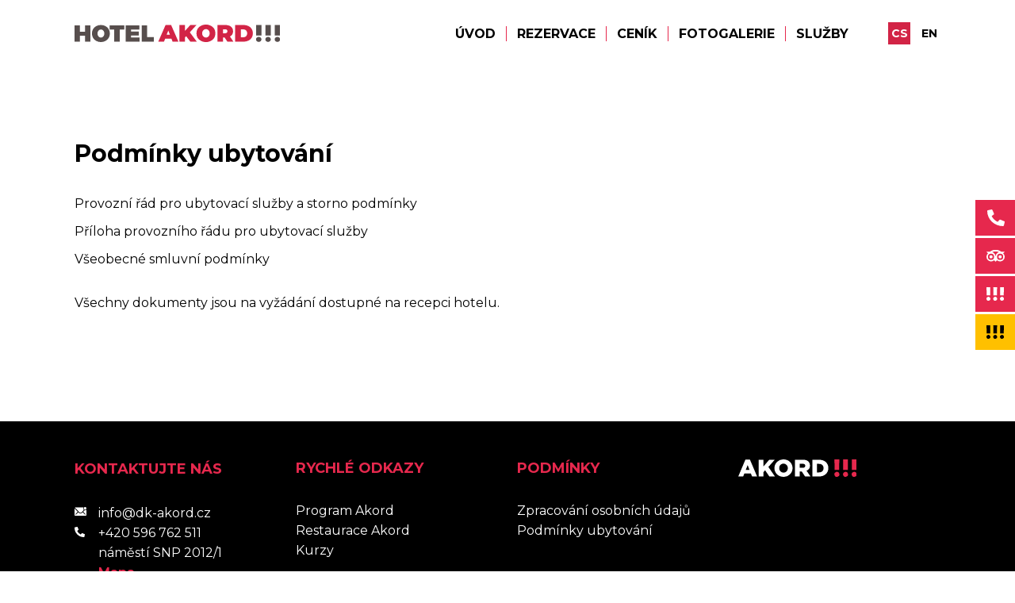

--- FILE ---
content_type: text/html; charset=UTF-8
request_url: https://dkakord.cz/hotel/navstevni-rad/
body_size: 8351
content:
<!DOCTYPE html>

<html class="no-js" lang="cs-CZ">
	<head>
     <meta charset="UTF-8">
	   <meta name="viewport" content="width=device-width, initial-scale=1.0" >
     <title>Podmínky ubytování - Hotel Akord</title>
    <link rel="profile" href="https://gmpg.org/xfn/11">
        <link rel="preconnect" href="https://fonts.gstatic.com">
    <link href="https://fonts.googleapis.com/css2?family=Montserrat:ital,wght@0,400;0,700;1,400;1,700&display=swap" rel="stylesheet">
		<meta name='robots' content='index, follow, max-image-preview:large, max-snippet:-1, max-video-preview:-1' />
	<style>img:is([sizes="auto" i], [sizes^="auto," i]) { contain-intrinsic-size: 3000px 1500px }</style>
	
	<!-- This site is optimized with the Yoast SEO plugin v23.9 - https://yoast.com/wordpress/plugins/seo/ -->
	<link rel="canonical" href="https://dkakord.cz/hotel/navstevni-rad/" />
	<meta property="og:locale" content="cs_CZ" />
	<meta property="og:type" content="article" />
	<meta property="og:title" content="Podmínky ubytování - Hotel Akord" />
	<meta property="og:description" content="Provozní řád pro ubytovací služby a storno podmínky Příloha provozního řádu pro ubytovací služby Všeobecné smluvní podmínky Všechny dokumenty jsou na vyžádání dostupné na recepci hotelu." />
	<meta property="og:url" content="https://dkakord.cz/hotel/navstevni-rad/" />
	<meta property="og:site_name" content="Hotel Akord" />
	<meta property="article:modified_time" content="2025-10-08T11:38:57+00:00" />
	<meta name="twitter:card" content="summary_large_image" />
	<meta name="twitter:label1" content="Odhadovaná doba čtení" />
	<meta name="twitter:data1" content="1 minuta" />
	<script type="application/ld+json" class="yoast-schema-graph">{"@context":"https://schema.org","@graph":[{"@type":"WebPage","@id":"https://dkakord.cz/hotel/navstevni-rad/","url":"https://dkakord.cz/hotel/navstevni-rad/","name":"Podmínky ubytování - Hotel Akord","isPartOf":{"@id":"https://dkakord.cz/hotel/#website"},"datePublished":"2023-04-21T19:36:39+00:00","dateModified":"2025-10-08T11:38:57+00:00","breadcrumb":{"@id":"https://dkakord.cz/hotel/navstevni-rad/#breadcrumb"},"inLanguage":"cs","potentialAction":[{"@type":"ReadAction","target":["https://dkakord.cz/hotel/navstevni-rad/"]}]},{"@type":"BreadcrumbList","@id":"https://dkakord.cz/hotel/navstevni-rad/#breadcrumb","itemListElement":[{"@type":"ListItem","position":1,"name":"Domů","item":"https://dkakord.cz/hotel/"},{"@type":"ListItem","position":2,"name":"Podmínky ubytování"}]},{"@type":"WebSite","@id":"https://dkakord.cz/hotel/#website","url":"https://dkakord.cz/hotel/","name":"Hotel Akord","description":"","potentialAction":[{"@type":"SearchAction","target":{"@type":"EntryPoint","urlTemplate":"https://dkakord.cz/hotel/?s={search_term_string}"},"query-input":{"@type":"PropertyValueSpecification","valueRequired":true,"valueName":"search_term_string"}}],"inLanguage":"cs"}]}</script>
	<!-- / Yoast SEO plugin. -->


<link rel='dns-prefetch' href='//cdn.jsdelivr.net' />
<script type="text/javascript">
/* <![CDATA[ */
window._wpemojiSettings = {"baseUrl":"https:\/\/s.w.org\/images\/core\/emoji\/16.0.1\/72x72\/","ext":".png","svgUrl":"https:\/\/s.w.org\/images\/core\/emoji\/16.0.1\/svg\/","svgExt":".svg","source":{"concatemoji":"https:\/\/dkakord.cz\/hotel\/wp-includes\/js\/wp-emoji-release.min.js?ver=6.8.2"}};
/*! This file is auto-generated */
!function(s,n){var o,i,e;function c(e){try{var t={supportTests:e,timestamp:(new Date).valueOf()};sessionStorage.setItem(o,JSON.stringify(t))}catch(e){}}function p(e,t,n){e.clearRect(0,0,e.canvas.width,e.canvas.height),e.fillText(t,0,0);var t=new Uint32Array(e.getImageData(0,0,e.canvas.width,e.canvas.height).data),a=(e.clearRect(0,0,e.canvas.width,e.canvas.height),e.fillText(n,0,0),new Uint32Array(e.getImageData(0,0,e.canvas.width,e.canvas.height).data));return t.every(function(e,t){return e===a[t]})}function u(e,t){e.clearRect(0,0,e.canvas.width,e.canvas.height),e.fillText(t,0,0);for(var n=e.getImageData(16,16,1,1),a=0;a<n.data.length;a++)if(0!==n.data[a])return!1;return!0}function f(e,t,n,a){switch(t){case"flag":return n(e,"\ud83c\udff3\ufe0f\u200d\u26a7\ufe0f","\ud83c\udff3\ufe0f\u200b\u26a7\ufe0f")?!1:!n(e,"\ud83c\udde8\ud83c\uddf6","\ud83c\udde8\u200b\ud83c\uddf6")&&!n(e,"\ud83c\udff4\udb40\udc67\udb40\udc62\udb40\udc65\udb40\udc6e\udb40\udc67\udb40\udc7f","\ud83c\udff4\u200b\udb40\udc67\u200b\udb40\udc62\u200b\udb40\udc65\u200b\udb40\udc6e\u200b\udb40\udc67\u200b\udb40\udc7f");case"emoji":return!a(e,"\ud83e\udedf")}return!1}function g(e,t,n,a){var r="undefined"!=typeof WorkerGlobalScope&&self instanceof WorkerGlobalScope?new OffscreenCanvas(300,150):s.createElement("canvas"),o=r.getContext("2d",{willReadFrequently:!0}),i=(o.textBaseline="top",o.font="600 32px Arial",{});return e.forEach(function(e){i[e]=t(o,e,n,a)}),i}function t(e){var t=s.createElement("script");t.src=e,t.defer=!0,s.head.appendChild(t)}"undefined"!=typeof Promise&&(o="wpEmojiSettingsSupports",i=["flag","emoji"],n.supports={everything:!0,everythingExceptFlag:!0},e=new Promise(function(e){s.addEventListener("DOMContentLoaded",e,{once:!0})}),new Promise(function(t){var n=function(){try{var e=JSON.parse(sessionStorage.getItem(o));if("object"==typeof e&&"number"==typeof e.timestamp&&(new Date).valueOf()<e.timestamp+604800&&"object"==typeof e.supportTests)return e.supportTests}catch(e){}return null}();if(!n){if("undefined"!=typeof Worker&&"undefined"!=typeof OffscreenCanvas&&"undefined"!=typeof URL&&URL.createObjectURL&&"undefined"!=typeof Blob)try{var e="postMessage("+g.toString()+"("+[JSON.stringify(i),f.toString(),p.toString(),u.toString()].join(",")+"));",a=new Blob([e],{type:"text/javascript"}),r=new Worker(URL.createObjectURL(a),{name:"wpTestEmojiSupports"});return void(r.onmessage=function(e){c(n=e.data),r.terminate(),t(n)})}catch(e){}c(n=g(i,f,p,u))}t(n)}).then(function(e){for(var t in e)n.supports[t]=e[t],n.supports.everything=n.supports.everything&&n.supports[t],"flag"!==t&&(n.supports.everythingExceptFlag=n.supports.everythingExceptFlag&&n.supports[t]);n.supports.everythingExceptFlag=n.supports.everythingExceptFlag&&!n.supports.flag,n.DOMReady=!1,n.readyCallback=function(){n.DOMReady=!0}}).then(function(){return e}).then(function(){var e;n.supports.everything||(n.readyCallback(),(e=n.source||{}).concatemoji?t(e.concatemoji):e.wpemoji&&e.twemoji&&(t(e.twemoji),t(e.wpemoji)))}))}((window,document),window._wpemojiSettings);
/* ]]> */
</script>
<style id='wp-emoji-styles-inline-css' type='text/css'>

	img.wp-smiley, img.emoji {
		display: inline !important;
		border: none !important;
		box-shadow: none !important;
		height: 1em !important;
		width: 1em !important;
		margin: 0 0.07em !important;
		vertical-align: -0.1em !important;
		background: none !important;
		padding: 0 !important;
	}
</style>
<link rel='stylesheet' id='wp-block-library-css' href='https://dkakord.cz/hotel/wp-includes/css/dist/block-library/style.min.css?ver=6.8.2' type='text/css' media='all' />
<style id='classic-theme-styles-inline-css' type='text/css'>
/*! This file is auto-generated */
.wp-block-button__link{color:#fff;background-color:#32373c;border-radius:9999px;box-shadow:none;text-decoration:none;padding:calc(.667em + 2px) calc(1.333em + 2px);font-size:1.125em}.wp-block-file__button{background:#32373c;color:#fff;text-decoration:none}
</style>
<link rel='stylesheet' id='wp-bootstrap-blocks-styles-css' href='https://dkakord.cz/hotel/wp-content/plugins/wp-bootstrap-blocks/build/style-index.css?ver=5.1.0' type='text/css' media='all' />
<style id='global-styles-inline-css' type='text/css'>
:root{--wp--preset--aspect-ratio--square: 1;--wp--preset--aspect-ratio--4-3: 4/3;--wp--preset--aspect-ratio--3-4: 3/4;--wp--preset--aspect-ratio--3-2: 3/2;--wp--preset--aspect-ratio--2-3: 2/3;--wp--preset--aspect-ratio--16-9: 16/9;--wp--preset--aspect-ratio--9-16: 9/16;--wp--preset--color--black: #000000;--wp--preset--color--cyan-bluish-gray: #abb8c3;--wp--preset--color--white: #ffffff;--wp--preset--color--pale-pink: #f78da7;--wp--preset--color--vivid-red: #cf2e2e;--wp--preset--color--luminous-vivid-orange: #ff6900;--wp--preset--color--luminous-vivid-amber: #fcb900;--wp--preset--color--light-green-cyan: #7bdcb5;--wp--preset--color--vivid-green-cyan: #00d084;--wp--preset--color--pale-cyan-blue: #8ed1fc;--wp--preset--color--vivid-cyan-blue: #0693e3;--wp--preset--color--vivid-purple: #9b51e0;--wp--preset--gradient--vivid-cyan-blue-to-vivid-purple: linear-gradient(135deg,rgba(6,147,227,1) 0%,rgb(155,81,224) 100%);--wp--preset--gradient--light-green-cyan-to-vivid-green-cyan: linear-gradient(135deg,rgb(122,220,180) 0%,rgb(0,208,130) 100%);--wp--preset--gradient--luminous-vivid-amber-to-luminous-vivid-orange: linear-gradient(135deg,rgba(252,185,0,1) 0%,rgba(255,105,0,1) 100%);--wp--preset--gradient--luminous-vivid-orange-to-vivid-red: linear-gradient(135deg,rgba(255,105,0,1) 0%,rgb(207,46,46) 100%);--wp--preset--gradient--very-light-gray-to-cyan-bluish-gray: linear-gradient(135deg,rgb(238,238,238) 0%,rgb(169,184,195) 100%);--wp--preset--gradient--cool-to-warm-spectrum: linear-gradient(135deg,rgb(74,234,220) 0%,rgb(151,120,209) 20%,rgb(207,42,186) 40%,rgb(238,44,130) 60%,rgb(251,105,98) 80%,rgb(254,248,76) 100%);--wp--preset--gradient--blush-light-purple: linear-gradient(135deg,rgb(255,206,236) 0%,rgb(152,150,240) 100%);--wp--preset--gradient--blush-bordeaux: linear-gradient(135deg,rgb(254,205,165) 0%,rgb(254,45,45) 50%,rgb(107,0,62) 100%);--wp--preset--gradient--luminous-dusk: linear-gradient(135deg,rgb(255,203,112) 0%,rgb(199,81,192) 50%,rgb(65,88,208) 100%);--wp--preset--gradient--pale-ocean: linear-gradient(135deg,rgb(255,245,203) 0%,rgb(182,227,212) 50%,rgb(51,167,181) 100%);--wp--preset--gradient--electric-grass: linear-gradient(135deg,rgb(202,248,128) 0%,rgb(113,206,126) 100%);--wp--preset--gradient--midnight: linear-gradient(135deg,rgb(2,3,129) 0%,rgb(40,116,252) 100%);--wp--preset--font-size--small: 13px;--wp--preset--font-size--medium: 20px;--wp--preset--font-size--large: 36px;--wp--preset--font-size--x-large: 42px;--wp--preset--spacing--20: 0.44rem;--wp--preset--spacing--30: 0.67rem;--wp--preset--spacing--40: 1rem;--wp--preset--spacing--50: 1.5rem;--wp--preset--spacing--60: 2.25rem;--wp--preset--spacing--70: 3.38rem;--wp--preset--spacing--80: 5.06rem;--wp--preset--shadow--natural: 6px 6px 9px rgba(0, 0, 0, 0.2);--wp--preset--shadow--deep: 12px 12px 50px rgba(0, 0, 0, 0.4);--wp--preset--shadow--sharp: 6px 6px 0px rgba(0, 0, 0, 0.2);--wp--preset--shadow--outlined: 6px 6px 0px -3px rgba(255, 255, 255, 1), 6px 6px rgba(0, 0, 0, 1);--wp--preset--shadow--crisp: 6px 6px 0px rgba(0, 0, 0, 1);}:where(.is-layout-flex){gap: 0.5em;}:where(.is-layout-grid){gap: 0.5em;}body .is-layout-flex{display: flex;}.is-layout-flex{flex-wrap: wrap;align-items: center;}.is-layout-flex > :is(*, div){margin: 0;}body .is-layout-grid{display: grid;}.is-layout-grid > :is(*, div){margin: 0;}:where(.wp-block-columns.is-layout-flex){gap: 2em;}:where(.wp-block-columns.is-layout-grid){gap: 2em;}:where(.wp-block-post-template.is-layout-flex){gap: 1.25em;}:where(.wp-block-post-template.is-layout-grid){gap: 1.25em;}.has-black-color{color: var(--wp--preset--color--black) !important;}.has-cyan-bluish-gray-color{color: var(--wp--preset--color--cyan-bluish-gray) !important;}.has-white-color{color: var(--wp--preset--color--white) !important;}.has-pale-pink-color{color: var(--wp--preset--color--pale-pink) !important;}.has-vivid-red-color{color: var(--wp--preset--color--vivid-red) !important;}.has-luminous-vivid-orange-color{color: var(--wp--preset--color--luminous-vivid-orange) !important;}.has-luminous-vivid-amber-color{color: var(--wp--preset--color--luminous-vivid-amber) !important;}.has-light-green-cyan-color{color: var(--wp--preset--color--light-green-cyan) !important;}.has-vivid-green-cyan-color{color: var(--wp--preset--color--vivid-green-cyan) !important;}.has-pale-cyan-blue-color{color: var(--wp--preset--color--pale-cyan-blue) !important;}.has-vivid-cyan-blue-color{color: var(--wp--preset--color--vivid-cyan-blue) !important;}.has-vivid-purple-color{color: var(--wp--preset--color--vivid-purple) !important;}.has-black-background-color{background-color: var(--wp--preset--color--black) !important;}.has-cyan-bluish-gray-background-color{background-color: var(--wp--preset--color--cyan-bluish-gray) !important;}.has-white-background-color{background-color: var(--wp--preset--color--white) !important;}.has-pale-pink-background-color{background-color: var(--wp--preset--color--pale-pink) !important;}.has-vivid-red-background-color{background-color: var(--wp--preset--color--vivid-red) !important;}.has-luminous-vivid-orange-background-color{background-color: var(--wp--preset--color--luminous-vivid-orange) !important;}.has-luminous-vivid-amber-background-color{background-color: var(--wp--preset--color--luminous-vivid-amber) !important;}.has-light-green-cyan-background-color{background-color: var(--wp--preset--color--light-green-cyan) !important;}.has-vivid-green-cyan-background-color{background-color: var(--wp--preset--color--vivid-green-cyan) !important;}.has-pale-cyan-blue-background-color{background-color: var(--wp--preset--color--pale-cyan-blue) !important;}.has-vivid-cyan-blue-background-color{background-color: var(--wp--preset--color--vivid-cyan-blue) !important;}.has-vivid-purple-background-color{background-color: var(--wp--preset--color--vivid-purple) !important;}.has-black-border-color{border-color: var(--wp--preset--color--black) !important;}.has-cyan-bluish-gray-border-color{border-color: var(--wp--preset--color--cyan-bluish-gray) !important;}.has-white-border-color{border-color: var(--wp--preset--color--white) !important;}.has-pale-pink-border-color{border-color: var(--wp--preset--color--pale-pink) !important;}.has-vivid-red-border-color{border-color: var(--wp--preset--color--vivid-red) !important;}.has-luminous-vivid-orange-border-color{border-color: var(--wp--preset--color--luminous-vivid-orange) !important;}.has-luminous-vivid-amber-border-color{border-color: var(--wp--preset--color--luminous-vivid-amber) !important;}.has-light-green-cyan-border-color{border-color: var(--wp--preset--color--light-green-cyan) !important;}.has-vivid-green-cyan-border-color{border-color: var(--wp--preset--color--vivid-green-cyan) !important;}.has-pale-cyan-blue-border-color{border-color: var(--wp--preset--color--pale-cyan-blue) !important;}.has-vivid-cyan-blue-border-color{border-color: var(--wp--preset--color--vivid-cyan-blue) !important;}.has-vivid-purple-border-color{border-color: var(--wp--preset--color--vivid-purple) !important;}.has-vivid-cyan-blue-to-vivid-purple-gradient-background{background: var(--wp--preset--gradient--vivid-cyan-blue-to-vivid-purple) !important;}.has-light-green-cyan-to-vivid-green-cyan-gradient-background{background: var(--wp--preset--gradient--light-green-cyan-to-vivid-green-cyan) !important;}.has-luminous-vivid-amber-to-luminous-vivid-orange-gradient-background{background: var(--wp--preset--gradient--luminous-vivid-amber-to-luminous-vivid-orange) !important;}.has-luminous-vivid-orange-to-vivid-red-gradient-background{background: var(--wp--preset--gradient--luminous-vivid-orange-to-vivid-red) !important;}.has-very-light-gray-to-cyan-bluish-gray-gradient-background{background: var(--wp--preset--gradient--very-light-gray-to-cyan-bluish-gray) !important;}.has-cool-to-warm-spectrum-gradient-background{background: var(--wp--preset--gradient--cool-to-warm-spectrum) !important;}.has-blush-light-purple-gradient-background{background: var(--wp--preset--gradient--blush-light-purple) !important;}.has-blush-bordeaux-gradient-background{background: var(--wp--preset--gradient--blush-bordeaux) !important;}.has-luminous-dusk-gradient-background{background: var(--wp--preset--gradient--luminous-dusk) !important;}.has-pale-ocean-gradient-background{background: var(--wp--preset--gradient--pale-ocean) !important;}.has-electric-grass-gradient-background{background: var(--wp--preset--gradient--electric-grass) !important;}.has-midnight-gradient-background{background: var(--wp--preset--gradient--midnight) !important;}.has-small-font-size{font-size: var(--wp--preset--font-size--small) !important;}.has-medium-font-size{font-size: var(--wp--preset--font-size--medium) !important;}.has-large-font-size{font-size: var(--wp--preset--font-size--large) !important;}.has-x-large-font-size{font-size: var(--wp--preset--font-size--x-large) !important;}
:where(.wp-block-post-template.is-layout-flex){gap: 1.25em;}:where(.wp-block-post-template.is-layout-grid){gap: 1.25em;}
:where(.wp-block-columns.is-layout-flex){gap: 2em;}:where(.wp-block-columns.is-layout-grid){gap: 2em;}
:root :where(.wp-block-pullquote){font-size: 1.5em;line-height: 1.6;}
</style>
<link rel='stylesheet' id='bootstrap-css' href='https://dkakord.cz/hotel/wp-content/themes/hotelakord/assets/css/bootstrap/bootstrap.min.css?ver=6.8.2' type='text/css' media='all' />
<link rel='stylesheet' id='style-css' href='https://dkakord.cz/hotel/wp-content/themes/hotelakord/style.css?ver=6.8.2' type='text/css' media='all' />
<link rel='stylesheet' id='featherlight-css' href='//cdn.jsdelivr.net/npm/featherlight@1.7.14/release/featherlight.min.css?ver=6.8.2' type='text/css' media='all' />
<link rel='stylesheet' id='slick-css' href='//cdn.jsdelivr.net/npm/slick-carousel@1.8.1/slick/slick.css?ver=6.8.2' type='text/css' media='all' />
<link rel='stylesheet' id='wp-featherlight-css' href='https://dkakord.cz/hotel/wp-content/plugins/wp-featherlight/css/wp-featherlight.min.css?ver=1.3.4' type='text/css' media='all' />
<script type="text/javascript" src="https://dkakord.cz/hotel/wp-includes/js/jquery/jquery.min.js?ver=3.7.1" id="jquery-core-js"></script>
<script type="text/javascript" src="https://dkakord.cz/hotel/wp-includes/js/jquery/jquery-migrate.min.js?ver=3.4.1" id="jquery-migrate-js"></script>
<script type="text/javascript" src="https://dkakord.cz/hotel/wp-content/themes/hotelakord/assets/scripts/bootstrap/bootstrap.min.js?ver=6.8.2" id="bootstrap-js"></script>
<script type="text/javascript" src="//cdn.jsdelivr.net/npm/featherlight@1.7.14/release/featherlight.min.js?ver=6.8.2" id="featherlight-js"></script>
<script type="text/javascript" src="//cdn.jsdelivr.net/npm/featherlight@1.7.14/release/featherlight.gallery.min.js?ver=6.8.2" id="featherlight-gallery-js"></script>
<script type="text/javascript" src="//cdn.jsdelivr.net/npm/slick-carousel@1.8.1/slick/slick.min.js?ver=6.8.2" id="slick-js"></script>
<link rel="https://api.w.org/" href="https://dkakord.cz/hotel/wp-json/" /><link rel="alternate" title="JSON" type="application/json" href="https://dkakord.cz/hotel/wp-json/wp/v2/pages/39" /><link rel="EditURI" type="application/rsd+xml" title="RSD" href="https://dkakord.cz/hotel/xmlrpc.php?rsd" />
<meta name="generator" content="WordPress 6.8.2" />
<link rel='shortlink' href='https://dkakord.cz/hotel/?p=39' />
<link rel="alternate" title="oEmbed (JSON)" type="application/json+oembed" href="https://dkakord.cz/hotel/wp-json/oembed/1.0/embed?url=https%3A%2F%2Fdkakord.cz%2Fhotel%2Fnavstevni-rad%2F" />
<link rel="alternate" title="oEmbed (XML)" type="text/xml+oembed" href="https://dkakord.cz/hotel/wp-json/oembed/1.0/embed?url=https%3A%2F%2Fdkakord.cz%2Fhotel%2Fnavstevni-rad%2F&#038;format=xml" />
<link rel="icon" href="https://dkakord.cz/hotel/wp-content/uploads/2023/05/cropped-favicona-32x32.png" sizes="32x32" />
<link rel="icon" href="https://dkakord.cz/hotel/wp-content/uploads/2023/05/cropped-favicona-192x192.png" sizes="192x192" />
<link rel="apple-touch-icon" href="https://dkakord.cz/hotel/wp-content/uploads/2023/05/cropped-favicona-180x180.png" />
<meta name="msapplication-TileImage" content="https://dkakord.cz/hotel/wp-content/uploads/2023/05/cropped-favicona-270x270.png" />
        
	</head>

	<body class="wp-singular page-template-default page page-id-39 wp-theme-hotelakord supports-webp wp-featherlight-captions">
       <header id="site-header" >
            <div class='container px-4'>
                <div class='row align-items-center justify-content-between'>
                    <div class='col-auto text-center'>
                         <a href='/hotel/' id='logo'><img src='https://dkakord.cz/hotel/wp-content/themes/hotelakord/assets/images/logo_dkakordhotel.svg' alt='Hotel Akord'/></a>
                    </div>
                    <div class='col-auto text-center'>
                        <div class='row gx-0 justify-content-end justify-content-lg-center align-items-center'>
                          <div class='col d-lg-block d-none'>
                            <ul id='main-menu' class="main-menu reset-list-style nav nav-fill">
            								<li id="menu-item-18" class="menu-item menu-item-type-post_type menu-item-object-page menu-item-home menu-item-18"><a href="https://dkakord.cz/hotel/">Úvod</a></li>
<li id="menu-item-17" class="menu-item menu-item-type-post_type menu-item-object-page menu-item-17"><a href="https://dkakord.cz/hotel/rezervace/">Rezervace</a></li>
<li id="menu-item-16" class="menu-item menu-item-type-post_type menu-item-object-page menu-item-16"><a href="https://dkakord.cz/hotel/cenik/">Ceník</a></li>
<li id="menu-item-15" class="menu-item menu-item-type-post_type menu-item-object-page menu-item-15"><a href="https://dkakord.cz/hotel/fotogalerie/">Fotogalerie</a></li>
<li id="menu-item-14" class="menu-item menu-item-type-post_type menu-item-object-page menu-item-14"><a href="https://dkakord.cz/hotel/sluzby/">Služby</a></li>
            								</ul>
                          </div>
                          <div class='col-auto d-md-block d-none'>
                              <ul class='lang-switcher'>
                              	<li class="lang-item lang-item-4 lang-item-cs current-lang lang-item-first"><a  lang="cs-CZ" hreflang="cs-CZ" href="https://dkakord.cz/hotel/navstevni-rad/">cs</a></li>
	<li class="lang-item lang-item-7 lang-item-en no-translation"><a  lang="en-GB" hreflang="en-GB" href="https://dkakord.cz/hotel/en/">en</a></li>
                              </ul>
                          </div>
                          <div class='col-auto d-flex d-lg-none ps-4'>
                            <div id='menu-toggler'>
                                            <span></span>
                                            <span></span>
                                            <span></span>
                             </div>
                          </div>
                        </div>
                    </div> 
                </div>
            </div>
            <div id='submenu-container'>
                <div class='container px-4'>
                    <div id='sub-menu'>
                        <ul class="mobile-menu reset-list-style nav nav-fill d-flex d-lg-none">
                    								<li class="menu-item menu-item-type-post_type menu-item-object-page menu-item-home menu-item-18"><a href="https://dkakord.cz/hotel/">Úvod</a></li>
<li class="menu-item menu-item-type-post_type menu-item-object-page menu-item-17"><a href="https://dkakord.cz/hotel/rezervace/">Rezervace</a></li>
<li class="menu-item menu-item-type-post_type menu-item-object-page menu-item-16"><a href="https://dkakord.cz/hotel/cenik/">Ceník</a></li>
<li class="menu-item menu-item-type-post_type menu-item-object-page menu-item-15"><a href="https://dkakord.cz/hotel/fotogalerie/">Fotogalerie</a></li>
<li class="menu-item menu-item-type-post_type menu-item-object-page menu-item-14"><a href="https://dkakord.cz/hotel/sluzby/">Služby</a></li>
                    	  </ul>
                        
                        <ul class='lang-switcher d-flex d-md-none justify-content-center'>
                              	<li class="lang-item lang-item-4 lang-item-cs current-lang lang-item-first"><a  lang="cs-CZ" hreflang="cs-CZ" href="https://dkakord.cz/hotel/navstevni-rad/">cs</a></li>
	<li class="lang-item lang-item-7 lang-item-en no-translation"><a  lang="en-GB" hreflang="en-GB" href="https://dkakord.cz/hotel/en/">en</a></li>
                        </ul>
                    </div>
                </div>
              </div>
        </header>
        
        <ul id='right-menu' class="d-block">
                								<li id="menu-item-174" class="right-menu-tel menu-item menu-item-type-custom menu-item-object-custom menu-item-174"><a href="tel:596-762-511">596 762 511</a></li>
<li id="menu-item-175" class="right-menu-tripadvisor menu-item menu-item-type-custom menu-item-object-custom menu-item-175"><a target="_blank" href="https://www.tripadvisor.com/Hotel_Review-g274719-d2638203-Reviews-Hotel_Akord-Ostrava_Moravian_Silesian_Region_Moravia.html">Tripadvisor</a></li>
<li id="menu-item-176" class="right-menu-akord menu-item menu-item-type-custom menu-item-object-custom menu-item-176"><a href="https://dkakord.cz">Nalaď AKORD</a></li>
<li id="menu-item-177" class="right-menu-poklad menu-item menu-item-type-custom menu-item-object-custom menu-item-177"><a target="_blank" href="https://dkpoklad.cz">Objev POKLAD</a></li>
        </ul>

            
        
		


<div class='container page-content basic-content basic-classic-page px-4'>
                <h1>Podmínky ubytování</h1>
    
<div class="wp-block-group"><div class="wp-block-group__inner-container is-layout-constrained wp-block-group-is-layout-constrained">
<p><a href="https://dkakord.cz/hotel/wp-content/uploads/2025/10/2_Provozni-rad-pro-ubytovaci-sluzby-a-storno-podminky.pdf">Provozní řád pro ubytovací služby a storno podmínky</a></p>



<p><a href="https://dkakord.cz/hotel/wp-content/uploads/2025/10/3_Priloha-provozniho-radu-pro-ubytovaci-sluzby.pdf">Příloha provozního řádu pro ubytovací služby</a></p>



<p><a href="https://dkakord.cz/hotel/wp-content/uploads/2025/10/4_Vseobecne-smluvni-podminky.pdf">Všeobecné smluvní podmínky</a></p>
</div></div>



<div class="wp-block-group"><div class="wp-block-group__inner-container is-layout-constrained wp-block-group-is-layout-constrained">
<div style="height:20px" aria-hidden="true" class="wp-block-spacer"></div>



<p>Všechny dokumenty jsou na vyžádání dostupné na recepci hotelu.</p>
</div></div>
</div>


<div id="_HotelczCertificate-Box" data-hash="1802" data-seo="hotel-akord" style="display: none;">
	<a href="http://hotel-akord.hotel.cz/" id="_HC-HotelLink" title="Hotel Akord Ostrava">Hotel Akord Ostrava</a>
	<a href="http://www.hotel.cz/ostrava/" id="_HC-TownLink" title="Hotely a Ubytování Ostrava">v Ostravě</a>
	<a href="http://hotel-akord.hotel.cz/reviews/" id="_HC-ReviewLink">hodnocení</a>
</div>
<script type="text/javascript">
	;(function(d,s){
	var e = d.createElement(s); e.type = 'text/javascript'; e.async = true;
		e.src = '//www.hotel.cz/hotelcz/scripts/external/certificate-2.0.min.js';
	var t = d.getElementsByTagName(s)[0]; t.parentNode.insertBefore(e,t);
	}(document, 'script'));
</script>

<footer>
    <div id='footer' >
        <div class='container px-4'>
            <div id='partneri' class='d-none'>
                            </div>
            
            <div class='row justify-content-between text-left'>
                <div class='col-xxl-auto col-lg col-sm-6 mt-5 text-center text-sm-start'>
                    <div class="widget widget_block"><div class="widget-content">
<h2 class="wp-block-heading">Kontaktujte nás<a href="https://dkpoklad.cz/wp-content/uploads/2021/12/mail.svg"></a></h2>
</div></div><div class="widget widget_block widget_text"><div class="widget-content">
<p class="footer-block-padded"><a href="mailto:info@dk-akord.cz"><img decoding="async" class="wp-image-92" style="width: 15px;" src="https://dkakord.cz/wp-content/uploads/2022/12/mail.svg" alt="mail"> info@dk-akord.cz</a><br><a href="https://dkakord.cz/wp-content/uploads/2021/12/mbil.svg"></a><a href="tel:+420-596-762-511"><img decoding="async" class="wp-image-93" style="width: 13px;" src="https://dkakord.cz/wp-content/uploads/2022/12/mobil.svg" alt="mobil"> +420 596 762 511</a><br>náměstí SNP 2012/1<br><a rel="noreferrer noopener" class="red-link" href="https://mapy.cz/zakladni?source=firm&amp;id=341592&amp;ds=1&amp;x=18.2385292&amp;y=49.7911449&amp;z=17" target="_blank">Mapa</a></p>
</div></div>                </div>
                <div class='col-xxl-auto col-lg col-sm-6 mt-5 text-center text-sm-start'>
                    <div class="widget widget_block"><div class="widget-content">
<h2 class="wp-block-heading">Rychlé odkazy</h2>
</div></div><div class="widget widget_nav_menu"><div class="widget-content"><div class="menu-rychle-odkazy-container"><ul id="menu-rychle-odkazy" class="menu"><li id="menu-item-36" class="menu-item menu-item-type-custom menu-item-object-custom menu-item-36"><a href="/program/">Program Akord</a></li>
<li id="menu-item-37" class="menu-item menu-item-type-custom menu-item-object-custom menu-item-37"><a href="/restaurace/">Restaurace Akord</a></li>
<li id="menu-item-38" class="menu-item menu-item-type-custom menu-item-object-custom menu-item-38"><a href="/kurzy/">Kurzy</a></li>
</ul></div></div></div>                </div>
                <div class='col-xxl-auto col-lg col-sm-6 mt-5 text-center text-sm-start'>
                    <div class="widget widget_block"><div class="widget-content">
<h2 class="wp-block-heading">Podmínky</h2>
</div></div><div class="widget widget_block widget_text"><div class="widget-content">
<p><a href="https://dkakord.cz/hotel/privacy-policy/" data-type="page" data-id="3">Zpracování osobních údajů</a><br><a href="https://dkakord.cz/hotel/navstevni-rad/" data-type="page" data-id="39">Podmínky ubytování</a></p>
</div></div>                </div>
                <div class='col-xxl-auto col-lg col-sm-6 mt-5 text-center text-sm-start'>
                    <a href='/' id='footer-logo'><img class='lazy' src='https://dkakord.cz/hotel/wp-content/themes/hotelakord/assets/images/akord_logo_inverz.svg' alt='DK Akord'/></a>
                                    </div>
            </div>
        </div>
    </div>
    <div id='copy-part'>
        <div class='container text-center px-4'>
            <div class='row justify-content-center align-items-center'>
              <div class='col-auto col-md-4 offset-md-4'>   
                <p> &copy; 2026 AKORD </p>    
              </div>
              <div class='col-auto col-md-4 text-sm-end'>
                <p><a href='https://yagodi.cz' target='_blank'><img src='https://dkakord.cz/hotel/wp-content/themes/hotelakord/assets/images/web_sig_BXPC.svg' alt='Baxpace Studio' /></a></p>
              </div>
          </div>  
        </div>
    </div>    
</footer>



<script type="speculationrules">
{"prefetch":[{"source":"document","where":{"and":[{"href_matches":"\/hotel\/*"},{"not":{"href_matches":["\/hotel\/wp-*.php","\/hotel\/wp-admin\/*","\/hotel\/wp-content\/uploads\/*","\/hotel\/wp-content\/*","\/hotel\/wp-content\/plugins\/*","\/hotel\/wp-content\/themes\/hotelakord\/*","\/hotel\/*\\?(.+)"]}},{"not":{"selector_matches":"a[rel~=\"nofollow\"]"}},{"not":{"selector_matches":".no-prefetch, .no-prefetch a"}}]},"eagerness":"conservative"}]}
</script>
<script type="text/javascript" src="https://dkakord.cz/hotel/wp-content/plugins/wp-featherlight/js/wpFeatherlight.pkgd.min.js?ver=1.3.4" id="wp-featherlight-js"></script>
<script type="text/javascript">
(function() {
				var expirationDate = new Date();
				expirationDate.setTime( expirationDate.getTime() + 31536000 * 1000 );
				document.cookie = "pll_language=cs; expires=" + expirationDate.toUTCString() + "; path=/hotel/; secure; SameSite=Lax";
			}());

</script>
    

<script>
  jQuery('#menu-toggler').click(function(){
    jQuery('#submenu-container').fadeToggle(400);
    jQuery(this).toggleClass('active');
  });
  
  jQuery('.slider-partneri').slick({
    infinite: true,
    slidesToShow: 6,
    slidesToScroll: 1,
    autoplay: true,
    dots: false,
    arrows: false,
    pauseOnHover:false,
    responsive: [
    {
      breakpoint: 1400,
      settings: {
        slidesToShow: 5,
      }
    },
    {
      breakpoint: 1200,
      settings: {
        slidesToShow: 4,
      }
    },
    {
      breakpoint: 768,
      settings: {
        slidesToShow: 3,
      }
    },
    {
      breakpoint: 576,
      settings: {
        slidesToShow: 2,
      }
    }]
  });
  
  function parallax() 
  {
    	try{
        var yPos = 0 - window.pageYOffset/4;
        //jQuery('#homeCarousel .carousel-item figure .yellow-parallax-on-top').css({'margin-top': yPos + "px",'margin-bottom': -yPos + "px"});
        jQuery('.home .yellow-parallax-on-top').css({'margin-top': yPos + "px",'margin-bottom': -yPos + "px"});
      }catch(err){}
      try{
        var yPos2 = (jQuery('.home .yellow-parallax').offset().top + jQuery('.yellow-parallax').height() - window.pageYOffset-jQuery(window).height())/15;	
        jQuery('.home .yellow-parallax').css({'margin-top': yPos2 + "px",'margin-bottom': -yPos2 + "px"});
      }catch(err){}
  }
                
  window.addEventListener("scroll", function(){
    	parallax();	
  });
  
  /*jQuery(function() {  

    // Default
    jQuery.scrollSpeed(100, 500);
    
    // Custom Easing
    //jQuery.scrollSpeed(100, 800, 'easeOutCubic');
    
}); */

jQuery(document).ready(function(){

// Your existing code

    jQuery(document).keyup(function(e) { 
        if (e.keyCode == 27) { // esc keycode
            jQuery.featherlight.close(null);
        }
    });
});
	
</script> 

	</body>
</html>

            

--- FILE ---
content_type: text/css
request_url: https://dkakord.cz/hotel/wp-content/themes/hotelakord/style.css?ver=6.8.2
body_size: 9063
content:
body
{
    color: #000000;
    background:white;
    font-weight:400;
    font-family: 'Montserrat', sans-serif;
    overflow-x:hidden;
    width:100%;
    position:relative;
    font-size:16px;
    line-height:1.2em;
}

a
{
  color:black;
  text-decoration:none;
}

html
{
    overflow-x:hidden;
}

img
{
  max-width:100%;
  height:auto;
}

strong
{
    font-weight:700;
}

header
{
  padding:28px 0 28px 0;
  position:fixed;
  top:0;
  left:0;
  right:0;
  background-color:rgba(255,255,255,0.85);
  z-index:100;
  backdrop-filter: blur(10px);
}

header .container
{
  position:relative;
}

header #logo, header #logo img
{
  display:block;
}

header #logo img
{
  height:22px;
}

#main-menu li, #main-menu-404 li
{
  padding:0px 13px;
  border-left:1px solid #E6284D;
}

#main-menu li:first-child, #main-menu-404 li:first-child
{
  border-left:0;
}

#main-menu a, #main-menu-404 a
{
  font-size:16px;
  line-height:19px;
  text-transform:uppercase;
  color:black;
  text-decoration:none;
  position:relative;
  margin-bottom:0;
  padding:0;
  font-weight:700;
  display:block;
  transition:color 0.2s ease-in-out;
}

#main-menu a:hover, #main-menu-404 a:hover/*, #main-menu .current-menu-item a*/
{
  color:#E6284D;
}

#menu-toggler
{
  padding:0;
  position:relative;
  cursor:pointer;
  transition:all 200ms ease-in-out;
  line-height:19px;
  width:19px;
  height:19px;
  margin-left:30px;
}

@media(max-width:1200px)
{
  #main-menu li, #main-menu-404 li
  {
      padding:0 10px;
  }
  
  #menu-toggler
  {
      margin-left:10px;
  }
}

#menu-toggler span
{
  position:absolute;
  width:19px;
  height:4px;
  border-radius:2px;
  background:black;
  display:block;
  right:0px;
  top:0px;
  transition:all 200ms ease-in-out;
}

#menu-toggler:hover span
{
  background:#E6284D;
}

#menu-toggler span:nth-of-type(2)
{
  margin-top:6px;
}

#menu-toggler span:nth-of-type(3)
{
  margin-top:12px;
}

#menu-toggler.active span:nth-of-type(2)
{
  opacity:0;
}

#menu-toggler.active span:nth-of-type(1)
{
  transform: rotate(-45deg);
  top:8px;
}
#menu-toggler.active span:nth-of-type(3)
{
  transform: rotate(45deg);
  top:-4px;
}


#submenu-container
{
    background:white;
    position:absolute; 
    width:100%;
    margin-top:28px;
    z-index:999; 
    right:0;
    left:0;
    display:none;
    padding-top:41px;
    padding-bottom:33px;
    border-top:1px solid black;
    box-shadow: 5px 5px 20px #00000012;
}

#sub-menu, #sub-menu .mobile-menu, #sub-menu .social-menu
{
    /*display:none;*/
}

#sub-menu ul
{
    /*position:absolute;
    right:0;
    left:0;
    width:100%;
    margin-top:0px;
    z-index:999;
    background:white; */
    display:flex;
    flex-wrap:wrap;
    margin:0 -15px;
}

#sub-menu li
{
    margin-top:0px;
    text-align:left;
    margin-top:1px;
    max-width:16%;
    width:16%;
    padding:5px;
}  

@media(max-width:1520px)
{
   #sub-menu li
   {   
      max-width:20%;
      width:20%;
   }
}   

@media(max-width:1200px)
{
   #sub-menu li
   {   
      max-width:25%;
      width:25%;
   }
}    

@media(max-width:992px)
{
   #sub-menu li
   {   
      max-width:33.33%;
      width:33.33%;
   }
}       

@media(max-width:768px)
{
   #sub-menu li
   {   
      max-width:100%;
      width:100%;
      padding-top:0;
      padding-bottom:0;
   }
   
   #sub-menu li a
   {   
      width:100%;
      text-align:center;
      padding-top:15px; 
      padding-bottom:15px;
   }
   
   #submenu-container
   {
      max-height: calc(100vh - 78px);
      overflow-y: auto;
   }
   
}

#sub-menu li a
{
    font-size: 16px;
    line-height: 19px;   
    padding:10px;
    /*padding:21px 29px 17px 29px;  */
    text-decoration:none;
    text-transform:uppercase;
    color:black;
    display:block;
    font-weight:400;
    transition:color 0.2s, background-color 0.2s ease-in-out;
}

#sub-menu li a:hover
{
    color:#E6284D;
}

 /*
@media(max-width:992px)
{
 #sub-menu
  {
      position:fixed;
      top:78px;
      bottom:0;
      left:0;
      right:0;
      overflow-y:auto;
      width:100%;
      margin-top:0;
      text-align:center;
      background:white;
      height:calc(100vh - 78px);
  }
  
  .mobile-menu
  {
    margin-bottom:1px;
  }
  
  #sub-menu li a
  {
    text-align:center;
  }  
}  */

#right-menu
{
  position:fixed;
  right:0;
  bottom: calc(50% - 100px);
  width:50px;
  z-index:99;
  padding-left:0;
}

#right-menu li
{
  background:#E6284D;
  display:block;
  margin-bottom:3px;
  height:45px;  
  margin-left:0;
  width:200px;
  transition: margin 0.3s ease-in-out;
}

#right-menu li a
{
   font-size:14px;
   color:white;
   text-decoration:none;
   line-height:45px; 
   padding-left:50px;
   display:block;
   font-weight:700;
}

#right-menu li.right-menu-poklad
{
  background:#ffc000;
} 

#right-menu li.right-menu-fb a
{
  background:url('assets/images/ico_fb.svg') no-repeat 17px center;
}

#right-menu li.right-menu-inst a
{
  background:url('assets/images/ico_ig.svg') no-repeat 13px center;
}

#right-menu li.right-menu-tel a
{
  background:url('assets/images/ico_phone.svg') no-repeat 15px center;
} 

#right-menu li.right-menu-tripadvisor a
{
  background:url('../../uploads/2023/04/tripadvisor.svg') no-repeat 14px center;
}

#right-menu li.right-menu-akord a
{
  background:url('../../uploads/2023/04/akord.svg') no-repeat 14px center;
}

#right-menu li.right-menu-poklad a
{
  color:black;
  background:url('assets/images/ico_AKORD.svg') no-repeat 14px center;
}

#right-menu li:hover
{
  margin-left:-150px;
}

@media(max-width:450px)
{
  #right-menu
  {
    left:0;
    right:0;
    bottom:0;
    display:flex!important;
    width:100%;
    margin-bottom:0;
    box-shadow: 10px -10px 50px #0000003d;
  }
  
  #right-menu li
  {
    margin-bottom:0;
    width:25%;
    display:block;
    height:50px;
  }
  
  #right-menu li a
  {
    background-position:center center!important;
    font-size:0;
    line-height:50px;
  }
  
  #right-menu li:hover
  {
    margin-left:0px;
  }
}   

.page-content a
{
  color:black;
  text-decoration:none; 
}

#fix-size-image-header, #homeCarousel 
{
  margin-bottom:10px;
  margin-top:78px;
}

#fix-size-image-header img
{
  height:206px;
  width:100%;
  object-fit:cover;
}

h1
{
   font-weight:700;
   font-size: 40px;
   line-height:49px;
   margin-bottom:47px;
   margin-top:47px;
}

.yellow
{
  color:#E6284D;
}   

.yellow.vert-line
{
  display:inline-block;
  padding:0 5px;
}

.button-outlined, a.btn-primary.button-outlined
{ 
  font-size: 16px;
  line-height:19px;
  font-weight:700;
  padding:15px 35px;
  border: 2px solid #000000;
  display:inline-block;
  color:black;
  text-decoration:none;
  position:relative;
  text-transform:uppercase;
  transition:all 200ms ease-in-out;
}

.button-outlined.button-gray, a.btn-primary.button-outlined.button-gray
{
  color:#B2B2B2;
  border-color:#B2B2B2;
  background:white;
}

.button-outlined:hover, a.btn-primary.button-outlined:hover
{
  background:#E6284D; 
  border-color: #E6284D;
  color:white;
}

.button-outlined:after
{
  position:absolute;
  content:'';
  width:0;
  height:0;
  display:block;
  transition:all 200ms ease-in-out;
  background:#F8C41D;
  z-index:-1;
}

#subheader
{
  margin-top:120px; 
}

@media(max-width:768px)
{
  #subheader
  {
    margin-top:93px; 
  }
}

.featherlight .featherlight-content
{
    font-family: 'Montserrat', sans-serif;
}

.archive .featherlight .featherlight-content a
{
  color:black;
  text-decoration:none;
}

.archive .featherlight .featherlight-content a:hover
{
  text-decoration:underline;
}

/*************** homepage **************/

.home h2, h2.main-title, .search-form h2
{
  font-weight:700;
  font-size: 40px;
  line-height:49px;
  /*margin-bottom:68px;*/
  margin-bottom:47px;
}

h2.main-title, h1.main-title
{
  padding-left:25px;
  position:relative;
  font-weight:700;
}

h2.main-title:before, h1.main-title:before
{
  content:'';
  display:block;
  left:0;
  width:3px;
  background:black;
  height:36px;
  top:7px;
  bottom:7px;
  position:absolute;
}

@media(max-width:1200px)
{
  .home h2, h2.main-title, h1.main-title, .search-form h2
  {
    font-size:30px;
    line-height:41px;
  }
  
  h2.main-title:before, h1.main-title:before
  {
    height:26px;
  }
}

@media(max-width:768px)
{
   .home h2, h2.main-title, h1.main-title, .search-form h2
   {
      font-size:25px;
      line-height:30px;
   }
   
   h2.main-title:before, h1.main-title:before
  {
      height:30px;
      top:0px;
  }
}

.block-divadelni-predplatne
{
  margin-bottom:100px;
  margin-top:30px;
  padding-top:110px;
  background:url('assets/images/predplatne.webp')  no-repeat center top;
  background-size:auto 255px;
}

.block-divadelni-predplatne>div
{
  background:white;
  padding:37px 80px;
  position:relative;
  z-index:0;
}

@media(max-width:992px)
{
  .block-divadelni-predplatne>div
  {
    padding:37px 20px;
  }
  
  .block-divadelni-predplatne
  {
    margin-bottom:50px;
  }
} 

.block-divadelni-predplatne>div:after
{  
  z-index:-1;
  position:absolute;
  top:0px;
  left:0px;
  right:0px;
  bottom:0px;
  content:'';
  background:white;
  display:block;
}

.block-divadelni-predplatne>div:before
{
  z-index:-2;
  position:absolute;
  top:-20px;
  left:-20px;
  right:59px;
  height:165px;
  content:'';
  background:#E6284D;
  display:block;
}

@media(max-width:768px)
{
  .block-divadelni-predplatne
  {
    padding-top:182px;
    background-size:auto 182px;
  }
  
  .block-divadelni-predplatne>div
  {
    z-index:-1;
  }
  
  .block-divadelni-predplatne>div:before
  {
    top:-150px;
    left:calc(50% - 50vw);
    right:calc(50% - 50vw);
    height:117px;
  }
  
  #block-front-newsletter figure .yellow-parallax
}

#block-front-newsletter
{
  padding:0 0 160px 0; 
}

#block-front-newsletter h2
{
  margin-top:0;
  margin-bottom:0;
}

#block-front-newsletter h3
{
  /*font-size:25px;
  line-height:30px;*/
  font-size:18px;
  line-height:25px;
  font-weight:400;
  text-align:center;
}

@media(max-width:1200px)
{
  #block-front-newsletter h3
  {
    /*font-size:20px;
    line-height:24px; */
  }
}

#block-front-newsletter input[type='mail'], #block-front-newsletter input.ec-v-forms-form-control
{
  width: 334px;
  max-width:90%;
  border:0!important;
  border-bottom:2px solid #707070!important;
  color:black;
  padding:20px;
  font-size:18px;
  line-height:22px;
  text-align:center;
  margin-bottom:50px!important;
  margin-right:0!important;
  border-radius:0;
  box-shadow: none!important;
}

#block-front-newsletter .ec-v-form-step
{
  text-align:center!important;
  height:auto!important;
}

#block-front-newsletter input.ec-v-forms-form-control, #block-front-newsletter .ec-v-form-column
{
  margin-left:auto;
  margin-right:auto!important;
  display:block;
}

#block-front-newsletter .ec-v-form-holder
{
  width:auto!important;
  font-family: 'Montserrat', sans-serif!important;
}

#block-front-newsletter form
{
  text-align:center!important;
  min-height:0!important;
}

#block-front-newsletter .ec-v-form-input
{
  padding:0!important;
}

#block-front-newsletter figure
{
  position:relative;
  box-shadow: 10px 10px 50px #00000029;
}

#block-front-newsletter figure .yellow-parallax
{
  z-index:-2;
  position:absolute;
  top:-20px;
  right:-20px;
  left:59px;
  bottom:20px;
  content:'';
  background:#E6284D;
  display:block;
}

@media(max-width:992px)
{
  #block-front-newsletter
  {
    padding-bottom:110px;
  }
  
  #block-front-newsletter figure .yellow-parallax
  {
    z-index:1;
  }
  
  #block-front-newsletter img
  {
    position:relative;
    z-index:2;
  }
}

@media(max-width:768px)
{
  #block-front-newsletter figure .yellow-parallax
  {
      right:calc(50% - 50vw);
      left:calc(50% - 50vw);
  }
}

#block-front-newsletter .ec-v-form-text h5, #block-front-newsletter .ec-v-form-spacer 
{
  display:none!important;
}

#block-front-newsletter .ec-v-form-step-send .ec-v-form-text h5
{
  display:block!important;
}

#block-front-newsletter .ec-v-form-submit
{
  padding:0!important;
}

#block-front-newsletter .ec-v-form-submit button
{
  font-size: 16px!important;
  line-height:19px!important;
  font-weight: 700!important;
  padding: 15px 35px!important;
  border: 2px solid #000000!important;
  display: inline-block!important;
  text-decoration: none!important;
  position: relative!important;
  text-transform: uppercase!important;
  transition: all 200ms ease-in-out!important;
  color:#B2B2B2!important;
  border-color:#B2B2B2!important;
  background:white!important; 
  width:auto!important;
}

#block-front-newsletter .ec-v-form-submit button:hover
{
  background:#E6284D!important; 
  border-color: #E6284D!important;
  color:white!important;
}

#block-front-newsletter .ec-v-form-submit button:after
{
  position:absolute;
  content:'';
  width:0;
  height:0;
  display:block;
  transition:all 200ms ease-in-out;
  background:#F8C41D;
  z-index:-1;
}


.block-sluzby
{
  margin-top:12px;
}

.block-sluzby figure
{
  padding-top:100%;
  overflow:hidden;
  position: relative;
}

.block-sluzby img
{
  object-fit:cover;
  width:100%;
  position: absolute;
  top: 0;
  left: 0;
  bottom: 0;  
  right: 0;
  transition:all 0.3s ease-in-out;
}

.block-sluzby>div:hover img
{
  left: -25px;
  right: -25px;
  top: -25px;
  bottom: -25px;
  width:calc(100% + 50px);
  max-width:calc(100% + 50px);
}

.block-sluzby h3
{
  font-weight:700;
  font-size: 25px;
  line-height:30px;
  margin-bottom:26px;
  margin-top:26px;
  text-transform:uppercase;
}

.block-sluzby p
{
  margin-bottom:0;
}

@media(max-width:1200px)
{
  .block-sluzby h3
  {
    font-size: 20px;
    line-height: 25px;
  }
}

a.btn-primary
{
  padding:8px 19px;
  font-weight:700;
  font-size: 16px;
  line-height:19px;
  margin-top:25px;
  margin-bottom:35px;
  border:0;
  border-radius:0;
  background:#E6284D;
  transition:color 0.2s, background-color 0.2s ease-in-out;
  color:white;
}

a.btn-primary:hover
{
  background:black;
  color:white;
}

.image-link
{
  position: absolute;
  top:0;
  left:0;
  right:0;
  bottom:0;
}

#homeCarousel 
{
  position:relative;
  margin-bottom:100px;
  margin-top:120px;
}

#homeCarousel .carousel-indicators button
{
  width: 12px;
  height: 12px;
  background-color: #B2B2B2;
  display:block;
  opacity:1;
  border:0;
  position:relative;
  margin: 0 7px 0 7px;
}

#homeCarousel .carousel-indicators button.active
{ 
  background-color: #E6284D;
}

#homeCarousel .carousel-indicators
{
  position:relative;
  margin-top:-50px;
  justify-content:left;
  margin-left:-7px;
}

@media(min-width:1520px)
{
  #homeCarousel .carousel-indicators
  {
      margin-top:-120px
  }
}

@media(max-width:992px)
{
  #homeCarousel
  {
    margin-bottom:90px;
  }
}

@media(max-width:768px)
{
  #homeCarousel
  { 
    margin-top:93px;
  } 
  
  #homeCarousel .carousel-indicators
  {
    margin-top:30px;
    justify-content:center;
    margin-left:0px;
  }
}

#homeCarousel .carousel-item
{
  background:white;
}

#homeCarousel .slide-content
{
  position:absolute;
  top:0;
  bottom:0;
  left:0;
  right:0;
}

.carousel-inner
{
  overflow: visible;
}

#homeCarousel img
{
  width:100%;
  object-fit:cover;
  box-shadow: 10px 10px 50px #0000003D;
}

#homeCarousel .carousel-item figure, #subheader figure
{
  position:relative;
}

#subheader figure img, .with-yellow-box img
{
  box-shadow: 10px 10px 50px #0000003D;
}

/*#homeCarousel .carousel-item figure:before*/
#homeCarousel .carousel-item figure .yellow-parallax-on-top,
#subheader figure .yellow-parallax-on-top,
.single-akce figure .yellow-parallax-on-top,
.single-program-predplatne figure .yellow-parallax-on-top,
.single-novinky figure .yellow-parallax-on-top, 
.single-umelecke-soubory figure .yellow-parallax-on-top,
.single-prostory figure .yellow-parallax-on-top,
.single-projekty figure .yellow-parallax-on-top,
.single-kariera figure .yellow-parallax-on-top,
.with-yellow-box:before
{
  top:130px;
  left:-37px;
  bottom:-37px;
  right:130px;
  position:absolute;
  display:block;
  background:#E6284D;
  content:'';
  z-index:-1;
}

#subheader figure .yellow-parallax-on-top, .with-yellow-box:before
{
  top:115px;
  right:-37px;
  bottom:-37px;
  left:115px;
}

@media(max-width:768px)
{
    #homeCarousel .carousel-item figure .yellow-parallax-on-top,
    #subheader figure .yellow-parallax-on-top,
    #subheader figure .yellow-parallax-on-top,
    .single-akce figure .yellow-parallax-on-top, 
    .single-program-predplatne figure .yellow-parallax-on-top,
    .single-novinky figure .yellow-parallax-on-top, 
    .single-umelecke-soubory figure .yellow-parallax-on-top,
    .single-projekty figure .yellow-parallax-on-top,
    .single-prostory figure .yellow-parallax-on-top,
    .single-kariera figure .yellow-parallax-on-top,
    .with-yellow-box:before
    {
      right:-37px;
      left:-37px;
    }
}

#homeCarousel .slide-item-date
{
  font-size: 25px;
  line-height: 30px;
}

#homeCarousel h2
{
  margin-bottom:0;
}

#homeCarousel h2 a
{
  color:black;
  text-decoration:none;
}
/*
.slide-card h2
{
  font-size:50px;
  line-height:61px;
  font-weight:700;
  color:white;
  padding:30px 40px;
  position:relative;
  backdrop-filter: blur(6px);
  -webkit-backdrop-filter: blur(6px);
  margin-bottom:0;  
} 
*/


/*@media(max-width:1200px)*/
@media(max-width:1520px)
{
  #homeCarousel h2, h1
  {
      font-size:30px;
      line-height:41px;
  }
  
  #homeCarousel .slide-item-date
  {
    font-size: 20px;
    line-height: 24px;
  }
}

@media(max-width:992px)
{
  #homeCarousel h2
  {
      font-size:30px;
      line-height:41px;
  }
}

@media(max-width:768px)
{
  #homeCarousel h2, h1
  {
      font-size:25px;
      line-height:30px;
      margin-top:23px;
  }
  
  #homeCarousel .slide-item-date
  {
      font-size:19px;
      line-height:23px;
      margin-top:45px;
  }
  
  .carousel-indicators-wrapper
  {
    position:absolute;
    padding-top:100%;
    top:0; 
    left:0;
    right:0
  }
  
  .carousel-indicators
  {
    position:absolute;
    bottom:-35px;
    margin-right:0;
    left:0;
    right:0
  }
}

.slide-card h2 a
{
  color:white;
  text-decoration:none;
}

.slide-card h2:before
{
  content:'';
  opacity:0.1;
  left:0;
  top:0;
  bottom:0;
  right:0;
  position:absolute;
  background:white;
  z-index:-1;
} 

@media(max-width:1520px)
{
  .home .program-items-row>div:nth-child(7), .home .program-items-row>div:nth-child(8)
  {
      display:none;
  }
}

/*************** program ***************/

@media(max-width:1520px)
{
    .post-type-archive-akce #subheader>.container>.row.align-items-center
    {
        align-items: start!important;
    }
}

.filtr-akci
{
  margin-bottom:26px;
}

.filtr-akci a
{
  font-weight:700;
  font-size: 16px;
  line-height:19px;
  padding:8px 19px;
  margin-left:0px;
  margin-right:-7px;
  display:block;
}

.filtr-akci a:hover, .filtr-akci a.active 
{
  background-color:#E6284D;
  color:white;
}

.program-year
{
  font-size: 22px;
  line-height:27px;
  font-weight:700;
  color: #FFFFFF;
  position:relative;
  padding:12px 17px 12px 17px;
  border-right:6px solid #E6284D;
  background-color:black;
  display:inline-block;
  margin-left:24px;
} 

@media(max-width:768px)
{
  .program-year
  {
    font-size: 10px;
    line-height: 13px;
    padding: 6px 10px 6px 10px;  
    margin-left:14px;
    position:absolute;
    left: 10px;
    top: 40px;
  }
  
  .filtr-akci a
  {
    padding:4px 6px;
  }
  
}

.program-item, .novinka-item
{
  margin-bottom:95px;
  width:395px;
  max-width:100%;
  position:relative;
}

@media(min-width:1520px)
{
   #program .program-items-row>div:nth-child(3n+2) .program-item
   {
       margin-left:auto;
       margin-right:auto; 
   }
   
   #program .program-items-row>div:nth-child(3n) .program-item
   {
       margin-left:auto;
       margin-right:0; 
   }
}

.program-item-image, .novinka-item-image
{
  position:relative;
  margin-bottom:26px;
  max-width:100%;
}

.program-item-image figure, .novinka-item-image figure
{
  padding-top: 100%;
  position: relative;
  overflow:hidden;
}

.program-item-image img, .novinka-item-image img
{
  object-fit:cover;
  width:100%;
  position: absolute;
  top: 0;
  left: 0;
  bottom: 0;  
  right: 0;
  transition:all 0.3s ease-in-out;
}

.program-item:hover img, .novinka-item:hover img
{
  left: -25px;
  right: -25px;
  top: -25px;
  bottom: -25px;
  width:calc(100% + 50px);
  max-width:calc(100% + 50px);
}

.program-item-date
{
  position:absolute;
  min-width:100px;
  height:39px;
  background:black;
  display:block;
  padding:6px 16px;
  font-size: 22px;
  line-height:27px;
  font-weight:700;
  color: #FFFFFF;  
  top:23px; 
  text-align:center; 
  margin-left:0px;
}

.program-item-date span
{
  padding:0 3px;
}

.program-item.on-home .program-item-image, .novinka-item.on-home .novinka-item-image,
.program-item .program-item-image, .program-item .novinka-item-image,
{
  margin-bottom:25px;
}

.program-item h2, .novinka-item h2, .program-item h3, .novinka-item h3
{
  font-weight: 700;
  font-size: 28px;
  line-height: 34px;
  min-height:68px;
}

.program-item.on-home h3, .novinka-item.on-home h3,
.program-item h2, .novinka-item h2, .program-item h3, .novinka-item h3
{
  font-size:25px;
  line-height:30px;
  min-height:60px;
  margin-bottom:26px;
}


@media(max-width:768px)
{  
  .program-item.on-home h3, .novinka-item.on-home h3,
.program-item h2, .novinka-item h2, .program-item h3, .novinka-item h3
  {
    min-height:30px;
  }
}

.program-item h2 a, .novinka-item h2 a, .program-item h3 a, .novinka-item h3 a
{
  color:black;
  text-decoration:none;
}

.program-item h2 a:hover, .program-item h3 a:hover
{
  text-decoration:underline;
}  

.program-item-time
{
  font-size: 20px;
  line-height: 24px;
}

.program-item-links
{
  display:flex;
  flex-wrap:wrap;
}

.program-item-links a, .novinka-item-links a, .colosseum-form button, .search-form input[type='submit']
{
  font-size: 16px;
  line-height: 19px;
  font-weight:700;
  padding:8px 19px;
  display:inline-block;
  background:#E6284D;
  color:white;
  transition:color 0.2s, background-color 0.2s ease-in-out;
  margin-right:5px;
  margin-bottom:6px;
  text-decoration:none;
  border:0;
}

.program-item.card 
{
    background-clip: border-box;
    border: 0px;
    border-radius: 0;
}

.program-item.card .card-footer
{
  background-color:transparent;
  border-top:0;
}

.colosseum-form
{
  display:inline-block;
  width:auto;
}

.program-item-types
{
  margin-top:10px;
  font-size: 16px;
  line-height: 19px;
}

.program-item-links a:hover, .novinka-item-links a:hover, 
.colosseum-form button:hover, .search-form input[type='submit']:hover
{
  background:black;
  color:white;   
}

.program-item .stitek
{
  display:block;
  position:absolute;
  bottom:15px;
  right:0px;
}

.stitek
{
  padding:9px 30px;
  color:white;
  background:black;
  font-size:16px;
  line-height:22px;
  font-weight:700;
  text-transform:uppercase;
}   

@media(max-width:1200px)
{
  .program-item.on-home h3, .novinka-item.on-home h3.
  .program-item h3, .novinka-item h3
  {
    font-size:20px;
    line-height:25px;
    min-height:50px;
    margin-bottom:29px;
  }
  
  .program-item-date
  {
    font-size: 22px;
    line-height:27px; 
    height:39px;
  }    
  
  .stitek
  {
    font-size:16px;
    line-height:19px;
    padding:7px 20px;
  }   
}

@media(max-width:768px)
{
  .program-item, .novinka-item
  {
    margin-left:auto;
    margin-right:auto;
    text-align:left;
    margin-bottom:65px;
  }
  
  .program-item.on-home h3, .novinka-item.on-home h3
  {
    min-height:30px;
  }  
}

.stitek-vyprodano
{
  background:#6FB400;
}  

.stitek-zmena
{
  background:#0070C0;
}

.stitek-zruseno
{
  background:#CC0000;
}

.stitek-predplatne
{
  background:#FF9900;
}

.stitek-akord
{
  background:#E6284D;
}

.stitek-poklad
{
  background:#ffc000;
  color:black;
}

/*************** single program ****************/

.single-akce h1, .single-novinky h1, .single-umelecke-soubory h1, .single-projekty h1, .single-prostory h1,
.single-program-predplatne h1, .single-kariera h1
{
  font-size:28px;
  line-height:34px;
  font-weight:700;
  margin-top:0;
} 

.single-akce .termin, .single-program-predplatne .termin
{
  font-size:25px;
  line-height:30px;
}

.size-akce-image.wp-post-image
{
  box-shadow: 10px 10px 50px #0000003D;
}

.single-akce figure .yellow-parallax-on-top, .single-novinky figure .yellow-parallax-on-top,
.single-projekty figure .yellow-parallax-on-top, .single-prostory figure .yellow-parallax-on-top, 
.single-kariera figure .yellow-parallax-on-top, .single-umelecke-soubory figure .yellow-parallax-on-top, 
.single-program-predplatne figure .yellow-parallax-on-top
{
  top:120px;
  right:-40px;
  bottom:-40px;
  left:114px;
}

.akce-detail-image
{
  padding-bottom:100%;
  width:100%;
}

.akce-detail-image img
{
  position:absolute;
  top:0;
  bottom:0;
  left:0;
  right:0;
  object-fit:cover;
  width:100%!important;
  height:100%!important;
}



.akce-detail-images a
{
  display:block;
  padding-top:100%;
  position:relative;
}

.akce-detail-images a img
{
  position:absolute;
  top:0;
  bottom:0;
  left:0;
  right:0;
  object-fit:cover;
  overflow:hidden;
  height:100%;
  width:100%;
}

.image-link-video:before, .image-link-360:before, .image-link-360:after
{
  width:42px;
  height:42px;
  position:absolute;
  left:50%;
  top:50%;
  margin-left:-21px;
  margin-top:-21px;
  display:block;
  content:url('assets/images/icon_play.svg');
  z-index:5;
}

.image-link-360:before, .image-link-360:after
{
  width:102px;
  height:102px;
  margin-left:-51px;
  margin-top:-51px; 
  background:rgba(178,178,178,0.55);
  transition:all 0.2s ease-in-out;
  text-align:center;
  content:'';
}

.image-link-360:after
{
  background:url('assets/images/icon_360.svg') no-repeat center center;
  z-index:6;
}

.image-link-360:hover:before
{  
  width:92px;
  height:92px;
  margin-left:-46px;
  margin-top:-46px; 
}

.featherlight-loading .featherlight-content 
{
  opacity:0!important;
  
}

.featherlight-content #reservation-form
{
  background:white;
  padding:50px;
  width:1000px;
  max-width:80vw;
  overflow-y:auto;
}

#reservation-form label
{
  width:120px;
  font-size:16px;
  line-height:19px;
  padding-top:7px;
}

.wpcf7-not-valid-tip
{
  margin-top:-12px;
  margin-bottom:20px;
}

#reservation-form .col-lg-6, #reservation-form .col-lg-6>div
{
  display:flex;
  flex-wrap:wrap;
}

#reservation-form .col-lg-6.with-submit
{
  flex-flow: column;
  justify-content: space-between;
}

#reservation-form .with-submit p
{
  margin:0;
  padding:0;
  text-align:right;
}

#reservation-form span
{
  width: 308px;
  max-width:calc(100% - 120px);
}

#reservation-form input, #reservation-form textarea
{
  height: 33px;
  border: 1px solid #B2B2B2;
  opacity: 1;
  color:#B2B2B2;
  padding:8px 15px;
  font-size:12px;
  line-height:15px;
  margin-bottom:18px;
  width:100%;
}

#reservation-form textarea
{
  height:250px;
}
@media(max-width:1200px)
{
  #reservation-form textarea
  {
    height:100px;
  }
}

#reservation-form h2
{
  font-size:40px;
  line-height:49px;
  font-weight:700;
  margin-bottom:0;
}

#reservation-form h3
{
  margin-top:23px;
  margin-bottom:5px; 
  font-size:16px;
  line-height:19px;
  font-weight:700;
}      

#reservation-form p
{
  margin-bottom:30px; 
  font-size:12px;
  line-height:15px;
}

#reservation-form input[type='submit']
{
  background:#E6284D;
  padding:8px 19px;
  font-size:16px;
  line-height:19px;
  font-weight:700;
  color:black;
  border:0;
  height:35px;
  width:auto;
  margin-right:0;
  margin-left:auto;
  margin-bottom:0;
  margin-top:auto;
  transition:all 0.3s ease-in-out;
}

#reservation-form input[type='submit']:hover
{
  color: #E6284D;
  background:black;
}

@media(max-width:992px)
{
  .featherlight-content #reservation-form
  {
    padding:0px;
    max-height:80vh;
    width:520px;
  }
  
  .featherlight-content #reservation-form form
  {
    padding:50px;
  }
  
  #reservation-form h2
  {
    font-size:25px;
    line-height:30px;
  }
}

@media(max-width:500px)
{
  #reservation-form .col-lg-6, #reservation-form .col-lg-6>div
  {
    display:block;
  }
  
  .featherlight-content #reservation-form form
  {
    padding:20px;
  }
  
  #reservation-form label
  {
    margin-bottom:5px;
  }
}

/************** slider partneri ****************/

.slider-partneri .slick-track
{
  
  display: flex;
  align-items: center;
}

.slider-partneri .slick-slide
{
  padding:0 30px;
  text-align:center;
}

.slider-partneri .slick-slide .wp-block-image
{
  margin-bottom:0;
}

.slider-partneri .slick-slide img
{
  max-height:45px;
  width:auto!important;
  margin:0 auto;
  /*filter: grayscale(1);
  transition:all 0.2s ease-in-out;*/
}

/***************** prostory*****************/

.post-type-archive-prostory .program-item h3, .single-prostory .program-item-content h3
{
  margin-bottom:26px;
  min-height:0;
}

.prostory-usporadani
{
  color:#E6284D;
  line-height:30px;
  font-weight:700;
}

/*****************restaurace********************/

.restaurace-boxes .restaurace-box
{
  padding-bottom:100%;
}

@media(min-width:1520px)
{
    .restaurace-boxes .col-xl-6 .restaurace-box
    {
      padding-bottom:46.5%;
    }
}

@media(min-width:576px)
{
    .restaurace-boxes .col-xl-6 .restaurace-box
    {
      padding-bottom:45.5%;
    }
}

.restaurace-boxes figure, .restaurace-boxes .wp-block-file, .restaurace-boxes .wp-block-file a, .restaurace-boxes figure img
{
  position:absolute;
  top:0;
  left:0;
  bottom:0;
  right:0;
  margin:0;
}

.restaurace-boxes .restaurace-box
{
  overflow:hidden;
}

.restaurace-boxes figure img
{
  width:100%;
  height:100%;
  object-fit:cover;
  transition:all 0.3s ease-in-out;
}

.restaurace-boxes .restaurace-box>div:hover figure img
{
  left: -25px;
  right: -25px;
  top: -25px;
  bottom: -25px;
  width:calc(100% + 50px);
  height:calc(100% + 50px);
  max-width:calc(100% + 50px);
}

.restaurace-boxes .wp-block-file a
{
  font-size:28px;
  line-height:34px;
  color:white;
  text-align:center;
  font-weight:700;
  background:rgba(0,0,0,0.45);
  padding:15px;
  flex-flow: column;
  justify-content: center;
  display:flex;
}

.restaurace-boxes .wp-block-file a br
{
  display:none;
}

@media(max-width:1200px)
{
    .restaurace-boxes .wp-block-file a
    {
      font-size:20px;
      line-height:28px;
    }
}

.restaurant-table>table
{
  margin-top:25px;
  font-weight:700;
}

.restaurant-table>table td
{
  padding:0 0 16px 0;
}

.restaurant-table>table td:first-child
{
  width:22px;
  text-align:left;
}
        

/*************page*************/

.page .page-content.basic-content h1
{
  margin-bottom:25px;
  margin-top:60px;
}

.page .page-content.basic-content.basic-classic-page h1
{
  margin-top:53px;
  margin-bottom:33px;
} 

.page .page-content.basic-content h2:not(.main-title)
{
  font-size: 25px;
  line-height:30px;
  margin-bottom:25px;
}

.page .page-content.basic-content.basic-classic-page h2:not(.main-title)
{
  font-size:40px;
  line-height:49px;
  font-weight:700;
  margin-top:33px;
  margin-bottom:33px;
}

.page .page-content.basic-content.basic-classic-page h3
{
  font-size:22px;
  line-height:27px;
  font-weight:700;
  margin-top:33px;
  margin-bottom:33px;
}

.page .page-content.basic-content.basic-classic-page h4
{
  font-size:20px;
  line-height:24px;
  font-weight:400;
  margin-top:24px;
  margin-bottom:24px;
}


@media(max-width:1200px)
{
  .page .page-content.basic-content h2:not(.main-title)
  {
      font-size:20px;
      line-height:25px;
  }
  
  .page .page-content.basic-content.basic-classic-page h2:not(.main-title)
  {
      font-size: 30px;
      line-height: 41px;
  }
}

@media(max-width:992px)
{
  .page .page-content.basic-content.basic-classic-page h1
  {
      margin-top:0;
  }
}

@media(max-width:768px)
{
  .page .page-content.basic-content h2:not(.main-title)
  {
      font-size:18px;
      line-height:21px;
  }   
  
  .page .page-content.basic-content.basic-classic-page h2:not(.main-title)
  {
      font-size: 20px;
      line-height: 31px;
  }
}

.page .page-content, .basic-content.page-content
{
  padding-top:120px;
  margin-bottom:140px;
}

.no-border>table td
{
  border:0;
} 

.contact-grid-block h3
{
   font-weight:700;
   font-size: 25px;
   line-height:30px;
   margin-top:25px;
   margin-bottom:17px;
}

.contact-grid-block
{
  margin-bottom:70px;
}

.contact-grid-block>div
{
  margin-bottom:50px;
}



/***********404***************/

#anim-err
{
  width:842px;
  max-width:100%;
  margin-left:auto;
  margin-right:auto;
}

/***********kurzy****************/

/*
.kurzy-kategorie-all
{
  padding:30px;
  background-color:#F8C41D;
  display:flex;
  align-items:center;
  justify-content:center;
  flex-direction:column;
}

.kurzy-kategorie-all p
{
  font-size:38px;
  font-weight:700;
  line-height:47px;
  margin-bottom:50px;
}

.kurzy-kategorie-all a
{
  font-size:20px;
  line-height:24px;
  padding: 23px 10px;
  text-align:center;
  width:100%;
  display:block;
  border:1px solid white;
  color:white;
  text-decoration:none; 
  transition:all 0.2s ease-in-out;
  text-transform:uppercase;
}

.kurzy-kategorie-all a:hover
{
  color:black;
  background-color:white;
} */

.kurzy-kategorie-item-single
{
  position:relative;
}

.kurzy-kategorie-item-single a
{
  position:absolute;
  left:0;
  top:0;
  right:0;
  bottom:0;
  background:rgba(0,0,0,0.5);
  padding:15px;
  color:white;
  font-size:25px;
  line-height:30px;
  font-weight:700;
  text-decoration:none;
  display:flex;
  align-items:center;
  justify-content:center;
  transition:all 0.2s ease-in-out;
  text-align:center;
}

#kurzy
{
  font-size:19px;
}

.kurzy-kategorie-item-single a:hover
{
  background:rgba(0,0,0,0.3);
}

#reservation-frame, .renio-frame
{
  width:797px;
  max-width:80vw;
  overflow-y:auto;
  max-height:80vh;
}

.row.kurzy-item
{
  padding-top:24px;
  padding-bottom:18px;
  border-bottom:1px solid #C7C7C7;
}

.row.kurzy-item>div:first-child, .row.kurzy-item h3
{
  font-size:35px;
  line-height:43px;
  font-weight:700;
}

.row.kurzy-item>div:first-child
{
  min-width:130px;
}

.row.kurzy-item h3 a:hover
{
  color:#E6284D;
}     

.row.kurzy-item h3
{
  padding-left:100px;
}

.kurzy-items
{
  padding-left:12px;
  padding-right:12px;
}


@media(max-width:1200px)
{
  .row.kurzy-item>div:first-child, .row.kurzy-item h3
  {
      font-size:25px;
      line-height:32px;
      font-weight:700;
      padding-left:0;
  }
  
  .row.kurzy-item>div:first-child
  {
    min-width:80px;
  }
}

.renio-frame
{
  background:white;
  width:1088px;
  padding:70px 60px;
  font-size:16px;
  line-height:19px;
}

.renio-frame h2
{
  font-size:40px;
  line-height:49px;
  margin-bottom:20px;
  font-weight:700;
}

.featherlight-iframe .featherlight-content
{
  
}

.featherlight:last-of-type
{
  background:rgba(0,0,0,0.72)!important;
}

/*******************archiv******************/

/*.liner
{
  border: 1px solid #C7C7C7;
} */

.page-id-586 .program-items-row>div
{
  position:relative;
}

.page-id-586 .program-items-row>div:after
{
  position:absolute;
  content:'';
  bottom:50px;
  left:24px;
  right:-24px;
  height:1px;
  background:#C7C7C7;
  display:block;
}

@media(min-width:1520px)
{
  .page-id-586 .program-items-row>div:nth-child(4n):after
  {
    right:24px; 
  }
}

@media(min-width:992px) AND (max-width:1520px)
{
  .page-id-586 .program-items-row>div:nth-child(3n):after
  {
    right:24px; 
  }
}    

@media(min-width:768px) AND (max-width:992px)
{
  .page-id-586 .program-items-row>div:nth-child(2n):after
  {
    right:24px; 
  }
}

@media(max-width:768px)
{
  .page-id-586 .program-items-row>div:after
  {
    right:24px; 
    bottom:30px;
  }
}

.search-form input[type='text']
{
  color: #979797;
  font-size:16px;
  line-height:19px;
  border:0;
  border-bottom: 1px solid #707070;
  padding:18px;
  width: 409px;
  max-width:90%;
}

.search-form input[type='submit']
{
  margin-left:10px;
  margin-right:10px;
}

.search-form h2 
{
    margin-bottom:50px;
}

/***************** KINO ********************/

.kino-item
{
  display:flex;
  position:relative; 
  padding:24px 12px 16px 12px;  
  align-items: center;
}

.kino-item:before, .kino-item:last-child:after
{ 
  content:'';
  position:absolute;
  top:0;
  height:1px;
  left:12px;
  right:12px;
  display:block;
  border-bottom:1px solid #C7C7C7;
}

.kino-item.same-date:before, .kino-item:last-child:after
{
  left:182px;
}  

.kino-item:last-child:after
{
  top:auto;
  bottom:0;
}

.kino-item-datum, .kino-item-cas
{
  width:170px;
  font-size:35px;
  line-height:43px;
  font-weight:700;
  flex-shrink:0;
}

.kino-item.same-date .kino-item-datum
{
  opacity:0;
}

.kino-item:first-child:before
{
  display:none;
}

.kino-item-cas
{
  width:150px;
  text-align:right;
}

div.kino-item-misto
{
  width:160px;
  padding-left:50px;
  padding-right:30px;
  font-size:16px;
  line-height:19px;
  flex-shrink:0;
}    

.kino-item-title
{
  font-size:40px;
  line-height:49px;
  font-weight:700;
  width: 100%;
}

.kino-item-title a
{      
  text-decoration:none;
  color:black;
}

.kino-item-vstupenka
{
  width:170px;
  text-align:right;
  flex-shrink:0;
}

.kino-item-vstupenka form button
{
  margin:0;
}

@media(max-width:1200px)
{ 
  .kino-item-datum, .kino-item-cas
  {
      font-size:25px;
      line-height:30px;
      width:100px;
  }
  
  .kino-item-datum
  {   
      width:120px;
  }
  
  .kino-item.same-date:before
  {
     left:122px;
  }
  
  .kino-item-title
  {
     font-size:30px;
     line-height:35px;
  }
}   

@media(max-width:992px)
{ 
  .kino-item-cas, .kino-item-datum
  {
      font-size:18px;
      line-height:22px;
      width:70px;
  }
  
  .kino-item-datum
  {   
      width:90px;
  }
  
  .kino-item.same-date:before
  {
     left:92px;
  }
  
  .kino-item-title
  {
     font-size:18px;
     line-height:22px;
  }
  
  div.kino-item-misto
  {
    font-size:12px;
    width:120px;
    padding-left:30px;
  }
}

@media(max-width:768px)
{ 
  .kino-item
  {
    flex-wrap:wrap;
    padding-top:12px;
    padding-bottom:12px;
  }
  
  .kino-item-cas
  {
      width:70px;
      text-align:left;
  }
  
  .kino-item-datum
  {   
      width:100%;
      font-size:22px;
      line-height:27px;
      margin-bottom:25px;
      margin-top:40px;
  }  
  
  .kino-item.same-date:before
  {
     left:0px;
     display:block;
  }
  
  .kino-item-title
  {
     font-size:18px;
     line-height:22px;
     width:calc(100% - 70px);
  }
  
  div.kino-item-misto, .kino-item-vstupenka, .kino-item.same-date .kino-item-datum, 
  .kino-item:before, .kino-item:last-child:after 
  {
    display:none;
  }
}



@media(min-width:992px)
{
  .tituly-timetable
  {
    width:100%;
  }
} 

.tituly-timetable
{
  margin-top:17px;
}

.tituly-timetable td
{
  border:0;
  border-bottom:1px solid #C7C7C7;
  padding:11px 20px 11px 0;
} 

.tituly-timetable td:last-child
{
  padding:11px 0 11px 0;
}

.tituly-timetable td:nth-child(2), .tituly-timetable td:first-child
{
  font-size:40px;
  line-height:49px;
  font-weight:700;
}

.tituly-timetable td:nth-child(2), .tituly-timetable td:last-child
{
  text-align:right;
}

@media(max-width:1200px)
{
  .tituly-timetable td:nth-child(2), .tituly-timetable td:first-child
  {
    font-size:20px;
    line-height:29px;
    font-weight:700;
  }
}

@media(max-width:550px)
{
  .kino-title-frame
  {
    padding:15px;
  }
  
  .renio-frame h2 
  {
    font-size: 22px;
    line-height: 30px;
    margin-bottom: 20px;
    font-weight: 700;
  }
  
  .tituly-timetable td:nth-child(2), .tituly-timetable td:first-child
  {
    font-size:18px;
  }
  
  .tituly-timetable button span
  {
    display:none;
  }
}


/***************** FIXED *******************/



.akce-params p
{
  font-size: 25px;
  line-height:30px;
  font-weight:700;
  margin-bottom:5px;
} 

.akce-params ul
{
  list-style-type:none;
  padding-left:0;
  margin-top:6px;
  margin-bottom:30px;
}

.akce-params li
{
  font-size: 16px;
  line-height:19px;
  display:inline;
  padding:1px 6px;
  color:black;
  background:#F8C41D;
  margin-right:12px;
  margin-bottom:10px;
}

.single-akce-image img
{
  max-width:100%;
  height:auto;
}




.pagination .screen-reader-text
{
  display:none;
}

.pagination .nav-links, .pagination 
{
  text-align:center;
  width:100%;
  margin-bottom:100px;
}

.pagination .nav-links span:not(.dots), .pagination .nav-links a
{
  font-size:16px;
  line-height:19px;
  font-weight:700;
  padding:18px 5px;
  display:inline-block;
  height:55px;
  width:55px;
  border:1px solid #B2B2B2;
  margin:0 10px;
  color:#B2B2B2;
  text-decoration:none;
  transition:all 0.2s ease-in-out;
}

.pagination .nav-links span, .pagination .nav-links a:hover
{
  background-color:#E6284D;
  border-color:#E6284D;
  color:white;
}






.accordion-item
{
  border-radius:0!important;
  border-color:#F8C41D!important;
  margin-bottom:7px;
  border-top:0!important;
}

.accordion-header, .accordion-header h2, .accordion-button
{
  font-size:25px;
  line-height:30px;
  font-weight:700; 
  color:black!important;
}

.accordion-button
{
  background:#F8C41D!important;
  padding:15px 25px!important;
  border:0!important;
  border-radius:0!important;
  box-shadow: 0 0 0!important;
}

.accordion-body
{
  padding:30px 25px;
}






/*.basic-content h2
{
  font-weight:700;
  font-size:25px;
  line-height:30px;
  margin-top:50px;
  margin-bottom:25px;
}

.basic-content h3
{
  font-weight:700;
  font-size:23px;
  line-height:28px;
  margin-top:40px;
  margin-bottom:20px;
} */    

/*.subpages-list li a
{
  color: black;
  text-decoration: none;
}      

.subpages-list li a:hover
{
  color: black;
  text-decoration: underline;
}      */

.subpages-list a
{
  background-color:#F8C41D;
  padding:15px 30px;
  color:black;
  text-decoration:none;
  font-size:25px;
  line-height:35px;
  font-weight:700; 
  border-radius:0;
  border:0;
  vertical-align:middle;
}

.basic-content li
{
  padding-bottom:10px;
}

.basic-content ol li
{
  padding-left:10px;
}

table th
{
  background:#F8C41D;
  color:black;
  padding:12px 30px;
  font-size:25px;
  line-height:30px;
  font-weight:700;
  border:0;
  border-left:1px solid white;
  
}

table td
{
  border:0;
  font-size:16px;
  line-height:19px;
  padding:16px 30px;
  border-bottom:1px solid #707070;
  border-left:1px solid #707070;
}

table td:first-child, table th:first-child
{
  border-left:0;
}

.image-100wh img
{
  width:100%!important;
  height:auto!important;
}

.image-100wh .col a
{
  display:block;
  height:100%;
}

.image-100wh .col a img
{
  height:100%!important;
  object-fit:cover;
}

.blocks-gallery-item
{
  width:260px!important;
  height:260px!important;
  flex-grow: 0!important;
}

.typy-prostoru a
{
  display:block;
  width:100%;
  background:#F8C41D;
  color:black;
  text-decoration:none;
  padding:15px 30px;
  font-size:30px;
  font-weight:700;
  line-height:40px;
  transition:all 0.2s ease-in-out;
}

.typy-prostoru a:hover
{
  background:black;
  color:#F8C41D;
}





h1.unfound-title:before
{
  display:none;
}

h1.unfound-title
{
  text-transform:uppercase;
  font-size:34px;
  line-height:42px;
  margin-top:0px;
  margin-bottom:40px;
}

h1.unfound-title span
{
  color:#FFCD1F;
}



footer
{
  background: #000000;
}

#footer
{
  padding:0;
  background: #000000;
  color:white;
  line-height:25px;
  font-size:16px;
}

#footer a
{
  text-decoration:none;
  color:white;
  line-height:25px;
}

#footer a:hover
{
  text-decoration:underline;
}

#footer #partneri
{
  padding:38px 0 38px 0;
  border-bottom:1px solid #E6284D;
}

#footer h2
{
  font-size:18px;
  line-height:22px;
  font-weight:700;
  margin-bottom:30px;
  text-transform:uppercase;
  margin-top:0;
  color: #E6284D;
}

#footer p
{
  margin-bottom:0;
  padding-bottom:0;
}

#footer .footer-block-padded
{
  padding-left:30px;
}

#footer .footer-block-padded a img
{
  position:absolute;
  margin-left: -30px;
  margin-top:5px;
}

#footer ul.menu
{
  padding-left:0;
  list-style-type:none;
}

#footer a.yellow-link
{
  color: #E6284D;
}

#footer-logo
{
  display:inline-block;
  margin-bottom:30px;
}

@media(max-width:768px)
{
  #footer-logo img
  {
    margin-left:auto;
    margin-right:auto;
  }
}

#footer-logo img
{
  display:block;
  height:22px;
} 

#footer a.red-link
{
  color:#E6284D;
  font-weight:700;
}

#copy-part
{
  font-size:14px;
  line-height:18px;
  color:white;
  background:#E6284D;
  padding:5px 0;
  margin-top:80px;
}

@media(max-width:450px)
{
   #copy-part
   {
      padding-bottom:55px;
   }
}

#copy-part a
{
  color:white;
  text-decoration:none;
}

#copy-part a:hover
{
  text-decoration:underline;
}

#copy-part p
{
  margin:0;
  padding:5px 0;
}


/*******  scrollbar  *******/
::-webkit-scrollbar {
  width: 10px;
}

::-webkit-scrollbar-track {
  background: #00000028; 
}
 
/* Handle */
::-webkit-scrollbar-thumb {
  background: #707070; 
}

/* Handle on hover */
::-webkit-scrollbar-thumb:hover {
  background: #E6284D; 
}  

.predplatne-image-with-title figure
{
  position:relative;
}


.predplatne-image-with-title figure
{
  position:relative;
}

.predplatne-image-with-title figure figcaption
{
  background:#FFC000;
  font-size: 31px;
  line-height:34px;
  position:absolute;
  bottom:12px;
  left:0;
  right:auto;
  padding:5px 20px;
  font-weight:700;
  max-width:100%;
  text-transform:uppercase;
  margin-bottom:0;
}

@media(max-width:1520px)
{
  .predplatne-image-with-title figure figcaption
  { 
      font-size: 22px;
      line-height:25px;
  }
}

@media(max-width:550px)
{
  .predplatne-image-with-title figure figcaption
  { 
      position:relative;
  }
} 


.ec-v-form-error
{   
    margin-top: -50px!important;
    margin-bottom: 12px!important;
}

#footer-mapa
{
  height:387px;
  margin-bottom:87px;
}

#footer-mapa img
{
	 max-width:none;
}

.seznam-sluzeb .wp-block-media-text .wp-block-media-text__content
{
  padding-left:40px;
}

.wp-block-media-text__media img
{
  height:50px;
  width:50px;
  object-fit:scale-down;
}

.seznam-sluzeb .wp-block-media-text .wp-block-media-text__media
{
  align-self:start;
} 

.seznam-sluzeb .wp-block-media-text
{
  grid-template-columns: 50px auto!important;
  align-items:start;
}

.lang-switcher
{
  padding:0;
  list-style-type:none;
  display:flex;
  margin-left:27px;
  margin-bottom:0
}

.lang-switcher li a, #sub-menu ul.lang-switcher li a
{
  display:block;
  min-width:28px;
  height:28px;
  font-size:14px;
  line-height:18px;
  text-align:center;
  color:black;
  text-transform:uppercase;
  padding:5px 2px;
  font-weight:700;
  transition:all 0.2s ease-in-out;
}

.lang-switcher li:first-child a, #sub-menu ul.lang-switcher li:first-child a
{
  content:'CZ';
} 

.lang-switcher li.current-lang a, .lang-switcher li a:hover,
#sub-menu ul.lang-switcher li.current-lang a, #sub-menu ul.lang-switcher li a:hover
{
  background:#D22446;
  color:white;
}

.lang-switcher li
{
  padding-left:10px;
}

#sub-menu ul.lang-switcher
{
  flex-wrap:nowrap;
  margin-top:30px;
}

#sub-menu ul.lang-switcher li a
{
  width:30px;
}

#sub-menu ul.lang-switcher li
{
  width:50px;
}

.block-sluzby>div
{
  display:flex;
  flex-flow:column;
}

.block-sluzby>div figure
{
  margin-bottom:0;
}

.block-sluzby>div p
{
  flex: 1 1 auto;
}

figure.wp-block-gallery.grid-gallery
{
  gap:50px;
  margin-bottom:100px;
}

figure.wp-block-gallery.grid-gallery.columns-4 figure.wp-block-image:not(#individual-image)
{
  width:calc(25% - 37.5px);
  flex-grow:0;
}

figure.wp-block-gallery.grid-gallery a
{
   display:block;
   padding-bottom:100%;
   position:relative;
}

figure.wp-block-gallery.grid-gallery a img
{
  position:absolute;
  top:0;
  bottom:0;
  left:0;
  right:0;
  content-fit:cover;
}

@media(max-width:1200px)
{
    figure.wp-block-gallery.grid-gallery
    {
      gap:30px;
    }
    
    figure.wp-block-gallery.grid-gallery.columns-4 figure.wp-block-image:not(#individual-image)
    {
      width:calc(25% - 22.5px);
    }
}

@media(max-width:768px)
{
    figure.wp-block-gallery.grid-gallery.columns-4 figure.wp-block-image:not(#individual-image)
    {
      width:calc(33% - 19.8px);
    }
}

@media(max-width:555px)
{
    figure.wp-block-gallery.grid-gallery
    {
      gap:24px;
    }
    
    figure.wp-block-gallery.grid-gallery.columns-4 figure.wp-block-image:not(#individual-image)
    {
      width:calc(50% - 12px);
    }
}




--- FILE ---
content_type: image/svg+xml
request_url: https://dkakord.cz/wp-content/uploads/2022/12/mail.svg
body_size: 614
content:
<?xml version="1.0" encoding="UTF-8"?>
<svg xmlns="http://www.w3.org/2000/svg" width="15.683" height="11.461" viewBox="0 0 15.683 11.461">
  <g id="mail" transform="translate(-3.375 -7.313)">
    <path id="Path_63" data-name="Path 63" d="M29.494,9.122a1.81,1.81,0,1,1-1.81-1.81A1.81,1.81,0,0,1,29.494,9.122Z" transform="translate(-10.436)" fill="#fff"></path>
    <g id="Group_69" data-name="Group 69" transform="translate(3.375 7.916)">
      <path id="Path_64" data-name="Path 64" d="M17.248,13.282a2.512,2.512,0,0,1-.588-.072l-1.787,1.821a.073.073,0,0,0,0,.106l2.839,3.023a.489.489,0,0,1,0,.694.491.491,0,0,1-.694,0l-2.827-3.012a.077.077,0,0,0-.109,0l-.69.7a3.035,3.035,0,0,1-2.164.912,3.1,3.1,0,0,1-2.209-.939l-.663-.675a.077.077,0,0,0-.109,0L5.418,18.854a.491.491,0,0,1-.694,0,.489.489,0,0,1,0-.694l2.839-3.023a.08.08,0,0,0,0-.106L3.5,10.9a.074.074,0,0,0-.128.053V19.22a1.21,1.21,0,0,0,1.206,1.206h13.27a1.21,1.21,0,0,0,1.206-1.206v-6.71A2.5,2.5,0,0,1,17.248,13.282Z" transform="translate(-3.375 -9.569)" fill="#fff"></path>
      <path id="Path_65" data-name="Path 65" d="M15.136,9.644a2.506,2.506,0,0,1,.309-1.206H4.972a1.177,1.177,0,0,0-.746.264l5.915,6.02a2.066,2.066,0,0,0,2.948,0l3.035-3.088A2.494,2.494,0,0,1,15.136,9.644Z" transform="translate(-3.77 -8.438)" fill="#fff"></path>
    </g>
  </g>
</svg>


--- FILE ---
content_type: image/svg+xml
request_url: https://dkakord.cz/hotel/wp-content/themes/hotelakord/assets/images/logo_dkakordhotel.svg
body_size: 1447
content:
<svg xmlns="http://www.w3.org/2000/svg" width="241.447" height="20.528" viewBox="0 0 241.447 20.528"><g transform="translate(13.062)"><path d="M119.044,16.741h-7.459l-1.317,3.422h-6.73L112.117.532h6.505l8.583,19.629h-6.843Zm-1.823-4.765-1.907-4.937-1.907,4.937Z" transform="translate(-18.254 -0.083)" fill="#d22446"/><path d="M140.853,13.66l-1.488,1.652v4.853H132.86V.534h6.505V7.657L145.816.534h7.206l-7.85,8.637,8.243,10.994h-7.653Z" transform="translate(-22.845 -0.084)" fill="#d22446"/><path d="M162.151,19.209a9.82,9.82,0,0,1-5.383-8.947,9.823,9.823,0,0,1,5.383-8.946,12.964,12.964,0,0,1,11.386,0,9.824,9.824,0,0,1,5.382,8.946,9.821,9.821,0,0,1-5.382,8.947,12.956,12.956,0,0,1-11.386,0Zm7.925-4.642a4.3,4.3,0,0,0,1.581-1.709,5.449,5.449,0,0,0,.588-2.594,5.428,5.428,0,0,0-.588-2.593,4.321,4.321,0,0,0-1.581-1.711,4.435,4.435,0,0,0-4.463,0,4.318,4.318,0,0,0-1.583,1.711,5.43,5.43,0,0,0-.588,2.593,5.43,5.43,0,0,0,.588,2.594,4.3,4.3,0,0,0,1.583,1.709,4.4,4.4,0,0,0,4.463,0Z" transform="translate(-26.588)" fill="#d22446"/><path d="M194.3,15.226H192.51v4.938h-6.616V.532h9.451a11.592,11.592,0,0,1,4.739.9,6.982,6.982,0,0,1,3.111,2.581,7.037,7.037,0,0,1,1.1,3.925,6.936,6.936,0,0,1-.956,3.675,6.752,6.752,0,0,1-2.748,2.495l4.124,6.058h-7.066ZM196.94,6.24a2.943,2.943,0,0,0-2.018-.6H192.51v4.6h2.411a2.938,2.938,0,0,0,2.018-.6,2.163,2.163,0,0,0,.674-1.7A2.155,2.155,0,0,0,196.94,6.24Z" transform="translate(-31.148 -0.083)" fill="#d22446"/><path d="M210.663.532h9.675a13.362,13.362,0,0,1,5.79,1.191,9.107,9.107,0,0,1,3.9,3.408,9.616,9.616,0,0,1,1.39,5.216,9.628,9.628,0,0,1-1.39,5.218,9.057,9.057,0,0,1-3.9,3.407,13.374,13.374,0,0,1-5.79,1.193h-9.675ZM220.056,15a4.7,4.7,0,0,0,3.4-1.22,4.512,4.512,0,0,0,1.28-3.434,4.513,4.513,0,0,0-1.28-3.434,4.715,4.715,0,0,0-3.4-1.219h-2.776V15h2.776Z" transform="translate(-35.026 -0.083)" fill="#d22446"/><g transform="translate(-13.062 0.449)"><path d="M240.547,19.562a2.789,2.789,0,0,1-.9-2.09,2.7,2.7,0,0,1,.9-2.078,3.29,3.29,0,0,1,2.3-.812,3.243,3.243,0,0,1,2.288.812,2.7,2.7,0,0,1,.883,2.078,2.777,2.777,0,0,1-.9,2.09,3.163,3.163,0,0,1-2.271.855,3.211,3.211,0,0,1-2.3-.855Zm-.87-19.03h6.339v12.48h-6.339Z" transform="translate(-26.502 -0.532)" fill="#574e4d"/><path d="M253.547,19.562a2.789,2.789,0,0,1-.9-2.09,2.7,2.7,0,0,1,.9-2.078,3.291,3.291,0,0,1,2.3-.812,3.243,3.243,0,0,1,2.287.812,2.7,2.7,0,0,1,.883,2.078,2.782,2.782,0,0,1-.9,2.09,3.17,3.17,0,0,1-2.271.855A3.213,3.213,0,0,1,253.547,19.562Zm-.87-19.03h6.339v12.48h-6.339Z" transform="translate(-28.537 -0.532)" fill="#574e4d"/><path d="M266.547,19.562a2.783,2.783,0,0,1-.9-2.09,2.692,2.692,0,0,1,.9-2.078,3.292,3.292,0,0,1,2.3-.812,3.243,3.243,0,0,1,2.287.812,2.7,2.7,0,0,1,.883,2.078,2.782,2.782,0,0,1-.9,2.09,3.168,3.168,0,0,1-2.273.855,3.209,3.209,0,0,1-2.3-.855Zm-.87-19.03h6.339v12.48h-6.339Z" transform="translate(-30.572 -0.532)" fill="#574e4d"/><path d="M-13.061,1.069h6.349V8.513h5.94V1.069h6.35V20.256H-.773V13.331h-5.94v6.926h-6.349V1.069Z" transform="translate(13.062 -0.616)" fill="#574e4d"/><path d="M27.1,1.869a9.5,9.5,0,0,1,3.764,3.558,9.8,9.8,0,0,1,1.354,5.119,10,10,0,0,1-1.354,5.172,9.537,9.537,0,0,1-3.764,3.6,11.225,11.225,0,0,1-5.419,1.3,11.232,11.232,0,0,1-5.419-1.3,9.523,9.523,0,0,1-3.763-3.6,9.99,9.99,0,0,1-1.354-5.172A9.864,9.864,0,0,1,12.5,5.4a9.418,9.418,0,0,1,3.763-3.544A11.418,11.418,0,0,1,21.684.583,11.325,11.325,0,0,1,27.1,1.869ZM19.728,6.482a4.4,4.4,0,0,0-1.5,1.684,5.091,5.091,0,0,0-.562,2.408,5.167,5.167,0,0,0,.562,2.421,4.486,4.486,0,0,0,1.5,1.711,3.6,3.6,0,0,0,2.039.63,3.473,3.473,0,0,0,2-.615,4.218,4.218,0,0,0,1.424-1.711,5.614,5.614,0,0,0,.52-2.437,5.541,5.541,0,0,0-.52-2.424,4.094,4.094,0,0,0-1.424-1.681,3.526,3.526,0,0,0-2-.6A3.683,3.683,0,0,0,19.728,6.482Z" transform="translate(9.272 -0.54)" fill="#574e4d"/><path d="M35.808,1.069h17.27V6.078H47.6V20.256H41.255V6.079H35.808Z" transform="translate(5.411 -0.616)" fill="#574e4d"/><path d="M58.069,1.069H74.3V5.888H64.418V8.242H73.4v4.816H64.418v2.38H74.547v4.819H58.069Z" transform="translate(1.926 -0.616)" fill="#574e4d"/><path d="M80.459,1.069h6.349v13.9H94.8v5.284H80.459Z" transform="translate(-1.579 -0.616)" fill="#574e4d"/></g></g></svg>

--- FILE ---
content_type: image/svg+xml
request_url: https://dkakord.cz/hotel/wp-content/uploads/2023/04/tripadvisor.svg
body_size: 479
content:
<?xml version="1.0" encoding="UTF-8"?>
<svg xmlns="http://www.w3.org/2000/svg" width="23.033" height="14.788" viewBox="0 0 23.033 14.788">
  <g id="tripadvisor" transform="translate(-3.357 -6.778)">
    <g id="Group_177" data-name="Group 177" transform="translate(3.357 6.778)">
      <path id="Path_366" data-name="Path 366" d="M114.582,192.964l1.883-2.048h-4.175a13.043,13.043,0,0,0-14.673,0H93.431l1.883,2.048a5.754,5.754,0,1,0,7.788,8.473l1.844,2.008,1.844-2.006a5.756,5.756,0,1,0,7.792-8.475m-15.39,8.147a3.894,3.894,0,1,1,3.894-3.894,3.894,3.894,0,0,1-3.894,3.894m5.756-4.007a6.353,6.353,0,0,0-4.323-5.7,11.235,11.235,0,0,1,8.644,0,6.356,6.356,0,0,0-4.321,5.7m5.754,4.007a3.894,3.894,0,1,1,3.894-3.894,3.894,3.894,0,0,1-3.894,3.894m0-5.937a2.041,2.041,0,1,0,2.041,2.041,2.041,2.041,0,0,0-2.041-2.041m-9.468,2.043a2.041,2.041,0,1,1-2.041-2.041,2.041,2.041,0,0,1,2.041,2.041" transform="translate(-93.431 -188.657)" fill="#fff"></path>
    </g>
  </g>
</svg>


--- FILE ---
content_type: image/svg+xml
request_url: https://dkakord.cz/wp-content/uploads/2022/12/mobil.svg
body_size: 339
content:
<?xml version="1.0" encoding="UTF-8"?>
<svg xmlns="http://www.w3.org/2000/svg" width="13.505" height="13.505" viewBox="0 0 13.505 13.505">
  <path id="mbil" d="M13.119,9.543,10.165,8.277a.633.633,0,0,0-.739.182l-1.308,1.6A9.777,9.777,0,0,1,3.445,5.384l1.6-1.308a.631.631,0,0,0,.182-.739L3.959.383A.637.637,0,0,0,3.234.016L.491.649A.633.633,0,0,0,0,1.266,12.237,12.237,0,0,0,12.239,13.505a.633.633,0,0,0,.617-.491l.633-2.743a.641.641,0,0,0-.37-.728Z" transform="translate(0 0)" fill="#fff"></path>
</svg>


--- FILE ---
content_type: image/svg+xml
request_url: https://dkakord.cz/hotel/wp-content/themes/hotelakord/assets/images/akord_logo_inverz.svg
body_size: 1141
content:
<svg xmlns="http://www.w3.org/2000/svg" width="154.352" height="22.844" viewBox="0 0 154.352 22.844">
  <g id="Group_150" data-name="Group 150" transform="translate(-15.553 -642.34)">
    <g id="_00345fff" data-name="#00345fff" transform="translate(140.811 642.34)">
      <path id="Path_63" data-name="Path 63" d="M360.629,642.372c2.1-.064,4.212-.009,6.319-.027q-.076,6.862-.155,13.727-3,0-6,0C360.735,651.505,360.713,646.938,360.629,642.372Z" transform="translate(-360.517 -642.34)" fill="#e6284d"/>
      <path id="Path_64" data-name="Path 64" d="M391.673,642.36c2.1-.022,4.2,0,6.308-.009q-.073,6.862-.153,13.727-3,0-6,0C391.775,651.5,391.735,646.932,391.673,642.36Z" transform="translate(-380.283 -642.345)" fill="#e6284d"/>
      <path id="Path_65" data-name="Path 65" d="M422.692,642.352q3.152,0,6.306,0-.077,6.865-.155,13.727h-6Q422.767,649.215,422.692,642.352Z" transform="translate(-400.032 -642.347)" fill="#e6284d"/>
      <path id="Path_66" data-name="Path 66" d="M362.43,687.392a3.27,3.27,0,1,1-1.96,4A3.287,3.287,0,0,1,362.43,687.392Z" transform="translate(-360.322 -670.881)" fill="#e6284d"/>
      <path id="Path_67" data-name="Path 67" d="M393.466,687.385a3.268,3.268,0,1,1-2,3.915A3.286,3.286,0,0,1,393.466,687.385Z" transform="translate(-380.069 -670.881)" fill="#e6284d"/>
      <path id="Path_68" data-name="Path 68" d="M424.489,687.383a3.269,3.269,0,1,1-2.024,3.906A3.289,3.289,0,0,1,424.489,687.383Z" transform="translate(-399.812 -670.883)" fill="#e6284d"/>
    </g>
    <path id="Path_69" data-name="Path 69" d="M24.9,643.117h5.868l9.352,22.122H33.6L32,661.317H23.524l-1.57,3.923h-6.4Zm5.336,13.462-2.448-6.245-2.479,6.245Z" transform="translate(0 -0.495)" fill="#fff"/>
    <path id="Path_70" data-name="Path 70" d="M89.064,643.549h6.088v8.912l7.562-8.912h7.217l-8.315,9.445,8.6,12.52H102.9l-5.522-8.159-2.228,2.479v5.68H89.064Z" transform="translate(-46.804 -0.77)" fill="#fff"/>
    <path id="Path_71" data-name="Path 71" d="M145.3,653.825v-.063A11.507,11.507,0,0,1,157.16,642.34c6.778,0,11.8,5.052,11.8,11.359v.063A11.507,11.507,0,0,1,157.1,665.184C150.319,665.184,145.3,660.132,145.3,653.825Zm17.447,0v-.063a5.708,5.708,0,0,0-5.648-5.931,5.6,5.6,0,0,0-5.554,5.868v.063a5.7,5.7,0,0,0,5.617,5.93A5.6,5.6,0,0,0,162.745,653.825Z" transform="translate(-82.607 0)" fill="#fff"/>
    <path id="Path_72" data-name="Path 72" d="M219.156,643.549h10.387c3.357,0,5.679.879,7.154,2.385a6.808,6.808,0,0,1,1.945,5.115v.063a6.947,6.947,0,0,1-4.518,6.747l5.24,7.656h-7.029l-4.424-6.652h-2.668v6.652h-6.088Zm10.1,10.543c2.071,0,3.263-1,3.263-2.6v-.063c0-1.726-1.255-2.6-3.294-2.6h-3.986v5.271Z" transform="translate(-129.632 -0.77)" fill="#fff"/>
    <path id="Path_73" data-name="Path 73" d="M281.264,643.549h8.473c7.844,0,12.394,4.519,12.394,10.857v.063c0,6.338-4.612,11.045-12.52,11.045h-8.347Zm8.567,16.568c3.64,0,6.056-2.008,6.056-5.554V654.5c0-3.514-2.416-5.554-6.056-5.554h-2.479v11.171Z" transform="translate(-169.175 -0.77)" fill="#fff"/>
  </g>
</svg>


--- FILE ---
content_type: image/svg+xml
request_url: https://dkakord.cz/hotel/wp-content/uploads/2023/04/akord.svg
body_size: 544
content:
<?xml version="1.0" encoding="UTF-8"?>
<svg xmlns="http://www.w3.org/2000/svg" width="22.282" height="17.536" viewBox="0 0 22.282 17.536">
  <g id="akord" transform="translate(0 0)">
    <path id="Path_63" d="M17.9,19.727c1.605-.054,3.238,0,4.844-.027-.027,3.51-.082,7.021-.109,10.531h-4.6C17.982,26.721,17.954,23.238,17.9,19.727Z" transform="translate(-17.819 -19.688)" fill="#fff"></path>
    <path id="Path_64" d="M49.7,19.668c1.605-.027,3.238,0,4.844,0-.027,3.51-.082,7.021-.109,10.531h-4.6C49.782,26.688,49.754,23.178,49.7,19.668Z" transform="translate(-40.966 -19.655)" fill="#fff"></path>
    <path id="Path_65" d="M81.5,19.7h4.844c-.027,3.51-.082,7.021-.109,10.531H81.609C81.554,26.721,81.527,23.21,81.5,19.7Z" transform="translate(-64.112 -19.688)" fill="#fff"></path>
    <path id="Path_66" d="M19.207,65.764A2.507,2.507,0,1,1,17.765,69c-.027-.054-.027-.109-.054-.163A2.527,2.527,0,0,1,19.207,65.764Z" transform="translate(-17.602 -53.098)" fill="#fff"></path>
    <path id="Path_67" d="M50.958,65.765A2.514,2.514,0,1,1,49.488,69c-.027-.082-.054-.136-.082-.218A2.589,2.589,0,0,1,50.958,65.765Z" transform="translate(-40.7 -53.099)" fill="#fff"></path>
    <path id="Path_68" d="M82.733,65.773a2.5,2.5,0,1,1-1.469,3.211c-.027-.082-.054-.136-.082-.218A2.529,2.529,0,0,1,82.733,65.773Z" transform="translate(-63.821 -53.108)" fill="#fff"></path>
  </g>
</svg>


--- FILE ---
content_type: image/svg+xml
request_url: https://dkakord.cz/hotel/wp-content/themes/hotelakord/assets/images/ico_phone.svg
body_size: 333
content:
<svg xmlns="http://www.w3.org/2000/svg" width="21.661" height="21.661" viewBox="0 0 21.661 21.661">
  <path id="Icon_awesome-phone-alt" data-name="Icon awesome-phone-alt" d="M21.043,15.307,16.3,13.276a1.015,1.015,0,0,0-1.185.292l-2.1,2.564a15.682,15.682,0,0,1-7.5-7.5l2.564-2.1a1.013,1.013,0,0,0,.292-1.185L6.35.614A1.022,1.022,0,0,0,5.187.026L.787,1.041A1.015,1.015,0,0,0,0,2.031,19.629,19.629,0,0,0,19.631,21.662a1.015,1.015,0,0,0,.99-.787l1.015-4.4a1.028,1.028,0,0,0-.593-1.168Z" transform="translate(0 0)" fill="#ffffff"/>
</svg>


--- FILE ---
content_type: image/svg+xml
request_url: https://dkakord.cz/hotel/wp-content/themes/hotelakord/assets/images/ico_AKORD.svg
body_size: 510
content:
<svg xmlns="http://www.w3.org/2000/svg" width="22.282" height="17.536" viewBox="0 0 22.282 17.536">
  <g id="Group_123" transform="translate(0 0)">
    <path id="Path_63" d="M17.9,19.727c1.605-.054,3.238,0,4.844-.027-.027,3.51-.082,7.021-.109,10.531h-4.6C17.982,26.721,17.954,23.238,17.9,19.727Z" transform="translate(-17.819 -19.688)" fill="#000"/>
    <path id="Path_64" d="M49.7,19.668c1.605-.027,3.238,0,4.844,0-.027,3.51-.082,7.021-.109,10.531h-4.6C49.782,26.688,49.754,23.178,49.7,19.668Z" transform="translate(-40.966 -19.655)" fill="#000"/>
    <path id="Path_65" d="M81.5,19.7h4.844c-.027,3.51-.082,7.021-.109,10.531H81.609C81.554,26.721,81.527,23.21,81.5,19.7Z" transform="translate(-64.112 -19.688)" fill="#000"/>
    <path id="Path_66" d="M19.207,65.764A2.507,2.507,0,1,1,17.765,69c-.027-.054-.027-.109-.054-.163A2.527,2.527,0,0,1,19.207,65.764Z" transform="translate(-17.602 -53.098)" fill="#000"/>
    <path id="Path_67" d="M50.958,65.765A2.514,2.514,0,1,1,49.488,69c-.027-.082-.054-.136-.082-.218A2.589,2.589,0,0,1,50.958,65.765Z" transform="translate(-40.7 -53.099)" fill="#000"/>
    <path id="Path_68" d="M82.733,65.773a2.5,2.5,0,1,1-1.469,3.211c-.027-.082-.054-.136-.082-.218A2.529,2.529,0,0,1,82.733,65.773Z" transform="translate(-63.821 -53.108)" fill="#000"/>
  </g>
</svg>
